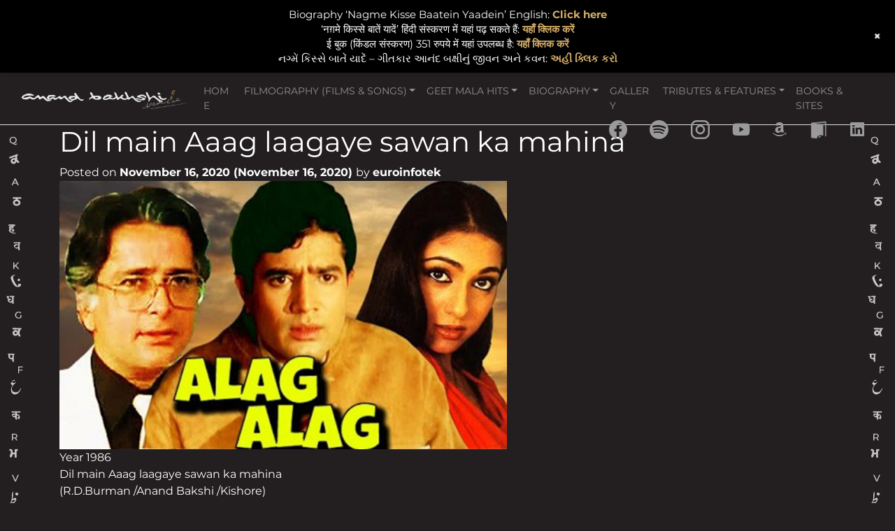

--- FILE ---
content_type: text/html; charset=UTF-8
request_url: https://anandbakshi.com/song/1334/
body_size: 19861
content:
<!DOCTYPE html>
<html lang="en-US">
<head>
	<meta charset="UTF-8">
	<meta name="viewport" content="width=device-width, initial-scale=1, shrink-to-fit=no">
      
    <!-- Primary Meta Tags -->
    <meta name="title" content="Anand Bakshi">
    <meta name="description" content="Poet and Lyricist">

    <!-- Open Graph / Facebook -->
    <meta property="og:type" content="website">
    <meta property="og:url" content="https://anandbakshi.com">
    <meta property="og:title" content="Anand Bakshi">
    <meta property="og:description" content="Poet and Lyricist">
    <meta property="og:image" content="https://anandbakshi.com/wp-content/themes/anandbakshi/media/favicon.png">
    <meta property="og:updated_time" content="1603305000" />

    <!-- Twitter -->
    <meta property="twitter:card" content="summary_large_image">
    <meta property="twitter:url" content="https://anandbakshi.com">
    <meta property="twitter:title" content="Anand Bakshi">
    <meta property="twitter:description" content="Poet and Lyricist">
    <meta property="twitter:image" content="https://anandbakshi.com/wp-content/themes/anandbakshi/media/favicon.png">

    <link rel="apple-touch-icon" href="https://anandbakshi.com/wp-content/themes/anandbakshi/media/favicon.png" />
    <!-- <link rel="icon" href="https://anandbakshi.com/wp-content/themes/anandbakshi/media/favicon.png" /> -->
    <link rel="profile" href="http://gmpg.org/xfn/11">
    <link rel="dns-prefetch" href="//unpkg.com"> 

    <title>Dil main Aaag laagaye sawan ka mahina &#8211; Anand Bakshi</title>
<meta name='robots' content='max-image-preview:large' />
	<style>img:is([sizes="auto" i], [sizes^="auto," i]) { contain-intrinsic-size: 3000px 1500px }</style>
	<link rel='dns-prefetch' href='//unpkg.com' />
<link rel="alternate" type="application/rss+xml" title="Anand Bakshi &raquo; Feed" href="https://anandbakshi.com/feed/" />
<link rel="alternate" type="application/rss+xml" title="Anand Bakshi &raquo; Comments Feed" href="https://anandbakshi.com/comments/feed/" />
<script>
window._wpemojiSettings = {"baseUrl":"https:\/\/s.w.org\/images\/core\/emoji\/16.0.1\/72x72\/","ext":".png","svgUrl":"https:\/\/s.w.org\/images\/core\/emoji\/16.0.1\/svg\/","svgExt":".svg","source":{"concatemoji":"https:\/\/anandbakshi.com\/wp-includes\/js\/wp-emoji-release.min.js?ver=ee9409bdf296e592cf47fc7f3044f250"}};
/*! This file is auto-generated */
!function(s,n){var o,i,e;function c(e){try{var t={supportTests:e,timestamp:(new Date).valueOf()};sessionStorage.setItem(o,JSON.stringify(t))}catch(e){}}function p(e,t,n){e.clearRect(0,0,e.canvas.width,e.canvas.height),e.fillText(t,0,0);var t=new Uint32Array(e.getImageData(0,0,e.canvas.width,e.canvas.height).data),a=(e.clearRect(0,0,e.canvas.width,e.canvas.height),e.fillText(n,0,0),new Uint32Array(e.getImageData(0,0,e.canvas.width,e.canvas.height).data));return t.every(function(e,t){return e===a[t]})}function u(e,t){e.clearRect(0,0,e.canvas.width,e.canvas.height),e.fillText(t,0,0);for(var n=e.getImageData(16,16,1,1),a=0;a<n.data.length;a++)if(0!==n.data[a])return!1;return!0}function f(e,t,n,a){switch(t){case"flag":return n(e,"\ud83c\udff3\ufe0f\u200d\u26a7\ufe0f","\ud83c\udff3\ufe0f\u200b\u26a7\ufe0f")?!1:!n(e,"\ud83c\udde8\ud83c\uddf6","\ud83c\udde8\u200b\ud83c\uddf6")&&!n(e,"\ud83c\udff4\udb40\udc67\udb40\udc62\udb40\udc65\udb40\udc6e\udb40\udc67\udb40\udc7f","\ud83c\udff4\u200b\udb40\udc67\u200b\udb40\udc62\u200b\udb40\udc65\u200b\udb40\udc6e\u200b\udb40\udc67\u200b\udb40\udc7f");case"emoji":return!a(e,"\ud83e\udedf")}return!1}function g(e,t,n,a){var r="undefined"!=typeof WorkerGlobalScope&&self instanceof WorkerGlobalScope?new OffscreenCanvas(300,150):s.createElement("canvas"),o=r.getContext("2d",{willReadFrequently:!0}),i=(o.textBaseline="top",o.font="600 32px Arial",{});return e.forEach(function(e){i[e]=t(o,e,n,a)}),i}function t(e){var t=s.createElement("script");t.src=e,t.defer=!0,s.head.appendChild(t)}"undefined"!=typeof Promise&&(o="wpEmojiSettingsSupports",i=["flag","emoji"],n.supports={everything:!0,everythingExceptFlag:!0},e=new Promise(function(e){s.addEventListener("DOMContentLoaded",e,{once:!0})}),new Promise(function(t){var n=function(){try{var e=JSON.parse(sessionStorage.getItem(o));if("object"==typeof e&&"number"==typeof e.timestamp&&(new Date).valueOf()<e.timestamp+604800&&"object"==typeof e.supportTests)return e.supportTests}catch(e){}return null}();if(!n){if("undefined"!=typeof Worker&&"undefined"!=typeof OffscreenCanvas&&"undefined"!=typeof URL&&URL.createObjectURL&&"undefined"!=typeof Blob)try{var e="postMessage("+g.toString()+"("+[JSON.stringify(i),f.toString(),p.toString(),u.toString()].join(",")+"));",a=new Blob([e],{type:"text/javascript"}),r=new Worker(URL.createObjectURL(a),{name:"wpTestEmojiSupports"});return void(r.onmessage=function(e){c(n=e.data),r.terminate(),t(n)})}catch(e){}c(n=g(i,f,p,u))}t(n)}).then(function(e){for(var t in e)n.supports[t]=e[t],n.supports.everything=n.supports.everything&&n.supports[t],"flag"!==t&&(n.supports.everythingExceptFlag=n.supports.everythingExceptFlag&&n.supports[t]);n.supports.everythingExceptFlag=n.supports.everythingExceptFlag&&!n.supports.flag,n.DOMReady=!1,n.readyCallback=function(){n.DOMReady=!0}}).then(function(){return e}).then(function(){var e;n.supports.everything||(n.readyCallback(),(e=n.source||{}).concatemoji?t(e.concatemoji):e.wpemoji&&e.twemoji&&(t(e.twemoji),t(e.wpemoji)))}))}((window,document),window._wpemojiSettings);
</script>
<link rel='stylesheet' id='wp-notification-bars-css' href='https://anandbakshi.com/wp-content/plugins/wp-notification-bars/public/css/wp-notification-bars-public.css?ver=1.0.12' media='all' />
<style id='wp-emoji-styles-inline-css'>

	img.wp-smiley, img.emoji {
		display: inline !important;
		border: none !important;
		box-shadow: none !important;
		height: 1em !important;
		width: 1em !important;
		margin: 0 0.07em !important;
		vertical-align: -0.1em !important;
		background: none !important;
		padding: 0 !important;
	}
</style>
<link rel='stylesheet' id='wp-block-library-css' href='https://anandbakshi.com/wp-includes/css/dist/block-library/style.min.css?ver=ee9409bdf296e592cf47fc7f3044f250' media='all' />
<style id='classic-theme-styles-inline-css'>
/*! This file is auto-generated */
.wp-block-button__link{color:#fff;background-color:#32373c;border-radius:9999px;box-shadow:none;text-decoration:none;padding:calc(.667em + 2px) calc(1.333em + 2px);font-size:1.125em}.wp-block-file__button{background:#32373c;color:#fff;text-decoration:none}
</style>
<style id='pdfemb-pdf-embedder-viewer-style-inline-css'>
.wp-block-pdfemb-pdf-embedder-viewer{max-width:none}

</style>
<style id='global-styles-inline-css'>
:root{--wp--preset--aspect-ratio--square: 1;--wp--preset--aspect-ratio--4-3: 4/3;--wp--preset--aspect-ratio--3-4: 3/4;--wp--preset--aspect-ratio--3-2: 3/2;--wp--preset--aspect-ratio--2-3: 2/3;--wp--preset--aspect-ratio--16-9: 16/9;--wp--preset--aspect-ratio--9-16: 9/16;--wp--preset--color--black: #000000;--wp--preset--color--cyan-bluish-gray: #abb8c3;--wp--preset--color--white: #ffffff;--wp--preset--color--pale-pink: #f78da7;--wp--preset--color--vivid-red: #cf2e2e;--wp--preset--color--luminous-vivid-orange: #ff6900;--wp--preset--color--luminous-vivid-amber: #fcb900;--wp--preset--color--light-green-cyan: #7bdcb5;--wp--preset--color--vivid-green-cyan: #00d084;--wp--preset--color--pale-cyan-blue: #8ed1fc;--wp--preset--color--vivid-cyan-blue: #0693e3;--wp--preset--color--vivid-purple: #9b51e0;--wp--preset--gradient--vivid-cyan-blue-to-vivid-purple: linear-gradient(135deg,rgba(6,147,227,1) 0%,rgb(155,81,224) 100%);--wp--preset--gradient--light-green-cyan-to-vivid-green-cyan: linear-gradient(135deg,rgb(122,220,180) 0%,rgb(0,208,130) 100%);--wp--preset--gradient--luminous-vivid-amber-to-luminous-vivid-orange: linear-gradient(135deg,rgba(252,185,0,1) 0%,rgba(255,105,0,1) 100%);--wp--preset--gradient--luminous-vivid-orange-to-vivid-red: linear-gradient(135deg,rgba(255,105,0,1) 0%,rgb(207,46,46) 100%);--wp--preset--gradient--very-light-gray-to-cyan-bluish-gray: linear-gradient(135deg,rgb(238,238,238) 0%,rgb(169,184,195) 100%);--wp--preset--gradient--cool-to-warm-spectrum: linear-gradient(135deg,rgb(74,234,220) 0%,rgb(151,120,209) 20%,rgb(207,42,186) 40%,rgb(238,44,130) 60%,rgb(251,105,98) 80%,rgb(254,248,76) 100%);--wp--preset--gradient--blush-light-purple: linear-gradient(135deg,rgb(255,206,236) 0%,rgb(152,150,240) 100%);--wp--preset--gradient--blush-bordeaux: linear-gradient(135deg,rgb(254,205,165) 0%,rgb(254,45,45) 50%,rgb(107,0,62) 100%);--wp--preset--gradient--luminous-dusk: linear-gradient(135deg,rgb(255,203,112) 0%,rgb(199,81,192) 50%,rgb(65,88,208) 100%);--wp--preset--gradient--pale-ocean: linear-gradient(135deg,rgb(255,245,203) 0%,rgb(182,227,212) 50%,rgb(51,167,181) 100%);--wp--preset--gradient--electric-grass: linear-gradient(135deg,rgb(202,248,128) 0%,rgb(113,206,126) 100%);--wp--preset--gradient--midnight: linear-gradient(135deg,rgb(2,3,129) 0%,rgb(40,116,252) 100%);--wp--preset--font-size--small: 13px;--wp--preset--font-size--medium: 20px;--wp--preset--font-size--large: 36px;--wp--preset--font-size--x-large: 42px;--wp--preset--spacing--20: 0.44rem;--wp--preset--spacing--30: 0.67rem;--wp--preset--spacing--40: 1rem;--wp--preset--spacing--50: 1.5rem;--wp--preset--spacing--60: 2.25rem;--wp--preset--spacing--70: 3.38rem;--wp--preset--spacing--80: 5.06rem;--wp--preset--shadow--natural: 6px 6px 9px rgba(0, 0, 0, 0.2);--wp--preset--shadow--deep: 12px 12px 50px rgba(0, 0, 0, 0.4);--wp--preset--shadow--sharp: 6px 6px 0px rgba(0, 0, 0, 0.2);--wp--preset--shadow--outlined: 6px 6px 0px -3px rgba(255, 255, 255, 1), 6px 6px rgba(0, 0, 0, 1);--wp--preset--shadow--crisp: 6px 6px 0px rgba(0, 0, 0, 1);}:where(.is-layout-flex){gap: 0.5em;}:where(.is-layout-grid){gap: 0.5em;}body .is-layout-flex{display: flex;}.is-layout-flex{flex-wrap: wrap;align-items: center;}.is-layout-flex > :is(*, div){margin: 0;}body .is-layout-grid{display: grid;}.is-layout-grid > :is(*, div){margin: 0;}:where(.wp-block-columns.is-layout-flex){gap: 2em;}:where(.wp-block-columns.is-layout-grid){gap: 2em;}:where(.wp-block-post-template.is-layout-flex){gap: 1.25em;}:where(.wp-block-post-template.is-layout-grid){gap: 1.25em;}.has-black-color{color: var(--wp--preset--color--black) !important;}.has-cyan-bluish-gray-color{color: var(--wp--preset--color--cyan-bluish-gray) !important;}.has-white-color{color: var(--wp--preset--color--white) !important;}.has-pale-pink-color{color: var(--wp--preset--color--pale-pink) !important;}.has-vivid-red-color{color: var(--wp--preset--color--vivid-red) !important;}.has-luminous-vivid-orange-color{color: var(--wp--preset--color--luminous-vivid-orange) !important;}.has-luminous-vivid-amber-color{color: var(--wp--preset--color--luminous-vivid-amber) !important;}.has-light-green-cyan-color{color: var(--wp--preset--color--light-green-cyan) !important;}.has-vivid-green-cyan-color{color: var(--wp--preset--color--vivid-green-cyan) !important;}.has-pale-cyan-blue-color{color: var(--wp--preset--color--pale-cyan-blue) !important;}.has-vivid-cyan-blue-color{color: var(--wp--preset--color--vivid-cyan-blue) !important;}.has-vivid-purple-color{color: var(--wp--preset--color--vivid-purple) !important;}.has-black-background-color{background-color: var(--wp--preset--color--black) !important;}.has-cyan-bluish-gray-background-color{background-color: var(--wp--preset--color--cyan-bluish-gray) !important;}.has-white-background-color{background-color: var(--wp--preset--color--white) !important;}.has-pale-pink-background-color{background-color: var(--wp--preset--color--pale-pink) !important;}.has-vivid-red-background-color{background-color: var(--wp--preset--color--vivid-red) !important;}.has-luminous-vivid-orange-background-color{background-color: var(--wp--preset--color--luminous-vivid-orange) !important;}.has-luminous-vivid-amber-background-color{background-color: var(--wp--preset--color--luminous-vivid-amber) !important;}.has-light-green-cyan-background-color{background-color: var(--wp--preset--color--light-green-cyan) !important;}.has-vivid-green-cyan-background-color{background-color: var(--wp--preset--color--vivid-green-cyan) !important;}.has-pale-cyan-blue-background-color{background-color: var(--wp--preset--color--pale-cyan-blue) !important;}.has-vivid-cyan-blue-background-color{background-color: var(--wp--preset--color--vivid-cyan-blue) !important;}.has-vivid-purple-background-color{background-color: var(--wp--preset--color--vivid-purple) !important;}.has-black-border-color{border-color: var(--wp--preset--color--black) !important;}.has-cyan-bluish-gray-border-color{border-color: var(--wp--preset--color--cyan-bluish-gray) !important;}.has-white-border-color{border-color: var(--wp--preset--color--white) !important;}.has-pale-pink-border-color{border-color: var(--wp--preset--color--pale-pink) !important;}.has-vivid-red-border-color{border-color: var(--wp--preset--color--vivid-red) !important;}.has-luminous-vivid-orange-border-color{border-color: var(--wp--preset--color--luminous-vivid-orange) !important;}.has-luminous-vivid-amber-border-color{border-color: var(--wp--preset--color--luminous-vivid-amber) !important;}.has-light-green-cyan-border-color{border-color: var(--wp--preset--color--light-green-cyan) !important;}.has-vivid-green-cyan-border-color{border-color: var(--wp--preset--color--vivid-green-cyan) !important;}.has-pale-cyan-blue-border-color{border-color: var(--wp--preset--color--pale-cyan-blue) !important;}.has-vivid-cyan-blue-border-color{border-color: var(--wp--preset--color--vivid-cyan-blue) !important;}.has-vivid-purple-border-color{border-color: var(--wp--preset--color--vivid-purple) !important;}.has-vivid-cyan-blue-to-vivid-purple-gradient-background{background: var(--wp--preset--gradient--vivid-cyan-blue-to-vivid-purple) !important;}.has-light-green-cyan-to-vivid-green-cyan-gradient-background{background: var(--wp--preset--gradient--light-green-cyan-to-vivid-green-cyan) !important;}.has-luminous-vivid-amber-to-luminous-vivid-orange-gradient-background{background: var(--wp--preset--gradient--luminous-vivid-amber-to-luminous-vivid-orange) !important;}.has-luminous-vivid-orange-to-vivid-red-gradient-background{background: var(--wp--preset--gradient--luminous-vivid-orange-to-vivid-red) !important;}.has-very-light-gray-to-cyan-bluish-gray-gradient-background{background: var(--wp--preset--gradient--very-light-gray-to-cyan-bluish-gray) !important;}.has-cool-to-warm-spectrum-gradient-background{background: var(--wp--preset--gradient--cool-to-warm-spectrum) !important;}.has-blush-light-purple-gradient-background{background: var(--wp--preset--gradient--blush-light-purple) !important;}.has-blush-bordeaux-gradient-background{background: var(--wp--preset--gradient--blush-bordeaux) !important;}.has-luminous-dusk-gradient-background{background: var(--wp--preset--gradient--luminous-dusk) !important;}.has-pale-ocean-gradient-background{background: var(--wp--preset--gradient--pale-ocean) !important;}.has-electric-grass-gradient-background{background: var(--wp--preset--gradient--electric-grass) !important;}.has-midnight-gradient-background{background: var(--wp--preset--gradient--midnight) !important;}.has-small-font-size{font-size: var(--wp--preset--font-size--small) !important;}.has-medium-font-size{font-size: var(--wp--preset--font-size--medium) !important;}.has-large-font-size{font-size: var(--wp--preset--font-size--large) !important;}.has-x-large-font-size{font-size: var(--wp--preset--font-size--x-large) !important;}
:where(.wp-block-post-template.is-layout-flex){gap: 1.25em;}:where(.wp-block-post-template.is-layout-grid){gap: 1.25em;}
:where(.wp-block-columns.is-layout-flex){gap: 2em;}:where(.wp-block-columns.is-layout-grid){gap: 2em;}
:root :where(.wp-block-pullquote){font-size: 1.5em;line-height: 1.6;}
</style>
<link rel='stylesheet' id='bootstrap-css' href='https://unpkg.com/bootstrap@4.5.3/dist/css/bootstrap.min.css' media='all' />
<link rel='stylesheet' id='swiper-css' href='https://anandbakshi.com/wp-content/plugins/elementor/assets/lib/swiper/v8/css/swiper.min.css?ver=8.4.5' media='all' />
<link rel='stylesheet' id='theme-css' href='https://anandbakshi.com/wp-content/themes/anandbakshi/style.css?ver=1.5' media='all' />
<script src="https://unpkg.com/jquery@3.5.1/dist/jquery.min.js" id="jquery-js"></script>
<script src="https://anandbakshi.com/wp-content/plugins/wp-notification-bars/public/js/wp-notification-bars-public.js?ver=1.0.12" id="wp-notification-bars-js"></script>
<link rel="https://api.w.org/" href="https://anandbakshi.com/wp-json/" /><link rel="alternate" title="JSON" type="application/json" href="https://anandbakshi.com/wp-json/wp/v2/song/1334" /><link rel="EditURI" type="application/rsd+xml" title="RSD" href="https://anandbakshi.com/xmlrpc.php?rsd" />

<link rel="canonical" href="https://anandbakshi.com/song/1334/" />
<link rel='shortlink' href='https://anandbakshi.com/?p=1334' />
<link rel="alternate" title="oEmbed (JSON)" type="application/json+oembed" href="https://anandbakshi.com/wp-json/oembed/1.0/embed?url=https%3A%2F%2Fanandbakshi.com%2Fsong%2F1334%2F" />
<link rel="alternate" title="oEmbed (XML)" type="text/xml+oembed" href="https://anandbakshi.com/wp-json/oembed/1.0/embed?url=https%3A%2F%2Fanandbakshi.com%2Fsong%2F1334%2F&#038;format=xml" />
		<script>
			document.documentElement.className = document.documentElement.className.replace('no-js', 'js');
		</script>
				<style>
			.no-js img.lazyload {
				display: none;
			}

			figure.wp-block-image img.lazyloading {
				min-width: 150px;
			}

			.lazyload,
			.lazyloading {
				--smush-placeholder-width: 100px;
				--smush-placeholder-aspect-ratio: 1/1;
				width: var(--smush-placeholder-width) !important;
				aspect-ratio: var(--smush-placeholder-aspect-ratio) !important;
			}

						.lazyload, .lazyloading {
				opacity: 0;
			}

			.lazyloaded {
				opacity: 1;
				transition: opacity 400ms;
				transition-delay: 0ms;
			}

					</style>
		<meta name="mobile-web-app-capable" content="yes">
<meta name="apple-mobile-web-app-capable" content="yes">
<meta name="apple-mobile-web-app-title" content="Anand Bakshi - Poet and Lyricist">
<meta name="generator" content="Elementor 3.30.2; features: e_font_icon_svg, additional_custom_breakpoints, e_element_cache; settings: css_print_method-external, google_font-enabled, font_display-auto">
<style>.recentcomments a{display:inline !important;padding:0 !important;margin:0 !important;}</style>			<style>
				.e-con.e-parent:nth-of-type(n+4):not(.e-lazyloaded):not(.e-no-lazyload),
				.e-con.e-parent:nth-of-type(n+4):not(.e-lazyloaded):not(.e-no-lazyload) * {
					background-image: none !important;
				}
				@media screen and (max-height: 1024px) {
					.e-con.e-parent:nth-of-type(n+3):not(.e-lazyloaded):not(.e-no-lazyload),
					.e-con.e-parent:nth-of-type(n+3):not(.e-lazyloaded):not(.e-no-lazyload) * {
						background-image: none !important;
					}
				}
				@media screen and (max-height: 640px) {
					.e-con.e-parent:nth-of-type(n+2):not(.e-lazyloaded):not(.e-no-lazyload),
					.e-con.e-parent:nth-of-type(n+2):not(.e-lazyloaded):not(.e-no-lazyload) * {
						background-image: none !important;
					}
				}
			</style>
			<style id="custom-background-css">
body.custom-background { background-color: #231f20; }
</style>
	<link rel="icon" href="https://anandbakshi.com/wp-content/uploads/2020/12/cropped-Dad-pen-urdu-diary-song-book-4-high-res-for-website-1-32x32.png" sizes="32x32" />
<link rel="icon" href="https://anandbakshi.com/wp-content/uploads/2020/12/cropped-Dad-pen-urdu-diary-song-book-4-high-res-for-website-1-192x192.png" sizes="192x192" />
<link rel="apple-touch-icon" href="https://anandbakshi.com/wp-content/uploads/2020/12/cropped-Dad-pen-urdu-diary-song-book-4-high-res-for-website-1-180x180.png" />
<meta name="msapplication-TileImage" content="https://anandbakshi.com/wp-content/uploads/2020/12/cropped-Dad-pen-urdu-diary-song-book-4-high-res-for-website-1-270x270.png" />
		<style id="wp-custom-css">
			.nb-songlist table tr:nth-child(odd) td:nth-child(odd), .nb-songlist table tr:nth-child(even) td:nth-child(even) {
background-color: #3a3a3a;}
.nb-songlist table tr td{padding: 15px 20px;text-transform: capitalize;}
#main-nav .navbar-nav .nav-link{
	font-size:14px !important;
}
.sgpb-popup-builder-content-3943 .wp-block-image img{
	box-shadow:unset
}
.ab_bio{margin-top:50px;padding-bottom:20px}
.ab_bio span{color: #d2ab67;font-style: italic;}
.nb-btn{background-color:#fff;    margin-top: 25px;}
figure.wp-block-table.nb-songlist {
    border: 1px solid #525252;
}
.post-3745 .wp-block-separator{margin-top: 2rem !important;
    margin-bottom: 1rem !important;border-top: 3px solid rgb(255 255 255);width: 150px;margin: 0;}

.post-1712 .elementor-image-box-img {
	position: relative;
  width: 100%;
}

.post-1712 .elementor-image-box-img::before {
	  content: '';
  display: block;
  padding-top: calc( 4 / 3 * 100%);
}

.post-1712 .elementor-image-box-img img {
	position: absolute;
  top: 0;
  left: 0;
  width: 100%;
  height: 100%;
	object-fit: cover;
  object-position: center;
}

.ratio-1x1 .elementor-image-box-img::before {
	padding-top: 100%;
}

.ratio-none .elementor-image-box-img::before {
	content: initial;
}

.ratio-none .elementor-image-box-img img {
	position: relative;
}

/* Responsive */
@media(max-width:1208px){
#main-nav .navbar-nav .nav-link{
	font-size:12px !important;
}
}
@media(max-width:1024px){
#main-nav .navbar-nav .nav-link{
	font-size:9px !important;
}
}
@media(max-width:767px){
	.nb-songlist table tr td{display:block}
	#main-nav .navbar-nav .nav-link{
	font-size:14px !important;
}
}		</style>
		</head>

<body class="wp-singular song-template-default single single-song postid-1334 custom-background wp-custom-logo wp-embed-responsive wp-theme-anandbakshi elementor-default elementor-kit-6298" itemscope itemtype="http://schema.org/WebSite">
<div class="alphabets left" id="alphabetsLeft"></div>
<div class="alphabets right" id="alphabetsRight"></div>
<div class="site position-relative" id="page">

	<!-- ******************* The Navbar Area ******************* -->
	<div id="wrapper-navbar">

		<a class="skip-link sr-only sr-only-focusable" href="#content">Skip to content</a>

		<nav id="main-nav" class="navbar navbar-expand-lg navbar-dark border-bottom" aria-labelledby="main-nav-label">

			<h2 id="main-nav-label" class="sr-only">
				Main Navigation			</h2>

					<div class="container-fluid">
		
					<!-- Your site title as branding in the menu -->
					<a href="https://anandbakshi.com/" class="navbar-brand custom-logo-link" rel="home"><img fetchpriority="high" width="1459" height="165" src="https://anandbakshi.com/wp-content/uploads/2020/10/signature.png" class="img-fluid" alt="Anand Bakshi" decoding="async" srcset="https://anandbakshi.com/wp-content/uploads/2020/10/signature.png 1459w, https://anandbakshi.com/wp-content/uploads/2020/10/signature-300x34.png 300w, https://anandbakshi.com/wp-content/uploads/2020/10/signature-1024x116.png 1024w, https://anandbakshi.com/wp-content/uploads/2020/10/signature-768x87.png 768w" sizes="(max-width: 1459px) 100vw, 1459px" /></a>					<!-- end custom logo -->

				<button class="navbar-toggler" type="button" data-toggle="collapse" data-target="#navbarNavDropdown" aria-controls="navbarNavDropdown" aria-expanded="false" aria-label="Toggle navigation">
					<span class="navbar-toggler-icon"></span>
				</button>

				<!-- The WordPress Menu goes here -->
				<div id="navbarNavDropdown" class="collapse navbar-collapse"><ul id="main-menu" class="navbar-nav ml-auto"><li itemscope="itemscope" itemtype="https://www.schema.org/SiteNavigationElement" id="menu-item-5" class="menu-item menu-item-type-custom menu-item-object-custom menu-item-home menu-item-5 nav-item"><a title="Home" href="https://anandbakshi.com" class="nav-link">Home</a></li>
<li itemscope="itemscope" itemtype="https://www.schema.org/SiteNavigationElement" id="menu-item-6143" class="menu-item menu-item-type-custom menu-item-object-custom menu-item-has-children dropdown menu-item-6143 nav-item"><a title="Filmography (Films &amp; Songs)" href="#" data-toggle="dropdown" aria-haspopup="true" aria-expanded="false" class="dropdown-toggle nav-link" id="menu-item-dropdown-6143">Filmography (Films &#038; Songs)</a>
<ul class="dropdown-menu" aria-labelledby="menu-item-dropdown-6143" role="menu">
	<li itemscope="itemscope" itemtype="https://www.schema.org/SiteNavigationElement" id="menu-item-6144" class="menu-item menu-item-type-post_type menu-item-object-page menu-item-6144 nav-item"><a title="Filmography (Films &#038; Songs)" href="https://anandbakshi.com/filmography-films-songs/" class="dropdown-item">Filmography (Films &#038; Songs)</a></li>
	<li itemscope="itemscope" itemtype="https://www.schema.org/SiteNavigationElement" id="menu-item-6055" class="menu-item menu-item-type-post_type menu-item-object-page menu-item-6055 nav-item"><a title="Composers" href="https://anandbakshi.com/music-composers/" class="dropdown-item">Composers</a></li>
	<li itemscope="itemscope" itemtype="https://www.schema.org/SiteNavigationElement" id="menu-item-6054" class="menu-item menu-item-type-post_type menu-item-object-page menu-item-6054 nav-item"><a title="Singers" href="https://anandbakshi.com/singers/" class="dropdown-item">Singers</a></li>
	<li itemscope="itemscope" itemtype="https://www.schema.org/SiteNavigationElement" id="menu-item-6142" class="menu-item menu-item-type-post_type menu-item-object-page menu-item-6142 nav-item"><a title="Playlists" href="https://anandbakshi.com/playlists/" class="dropdown-item">Playlists</a></li>
	<li itemscope="itemscope" itemtype="https://www.schema.org/SiteNavigationElement" id="menu-item-6147" class="menu-item menu-item-type-post_type menu-item-object-page menu-item-6147 nav-item"><a title="Directors" href="https://anandbakshi.com/directors/" class="dropdown-item">Directors</a></li>
	<li itemscope="itemscope" itemtype="https://www.schema.org/SiteNavigationElement" id="menu-item-1075" class="menu-item menu-item-type-post_type menu-item-object-page menu-item-1075 nav-item"><a title="Actors" href="https://anandbakshi.com/list-of-actors/" class="dropdown-item">Actors</a></li>
	<li itemscope="itemscope" itemtype="https://www.schema.org/SiteNavigationElement" id="menu-item-4522" class="menu-item menu-item-type-post_type menu-item-object-page menu-item-4522 nav-item"><a title="Awards" href="https://anandbakshi.com/awards/" class="dropdown-item">Awards</a></li>
	<li itemscope="itemscope" itemtype="https://www.schema.org/SiteNavigationElement" id="menu-item-6038" class="menu-item menu-item-type-post_type menu-item-object-page menu-item-6038 nav-item"><a title="Qawaalis 1959-2008" href="https://anandbakshi.com/qawaalis-1959-2008/" class="dropdown-item">Qawaalis 1959-2008</a></li>
	<li itemscope="itemscope" itemtype="https://www.schema.org/SiteNavigationElement" id="menu-item-5028" class="menu-item menu-item-type-post_type menu-item-object-page menu-item-5028 nav-item"><a title="Translations by (N Swaminathan)" href="https://anandbakshi.com/translations-by-nswaminathan/" class="dropdown-item">Translations by (N Swaminathan)</a></li>
	<li itemscope="itemscope" itemtype="https://www.schema.org/SiteNavigationElement" id="menu-item-1921" class="menu-item menu-item-type-post_type menu-item-object-page menu-item-1921 nav-item"><a title="Song Recordings dates" href="https://anandbakshi.com/song-recording-dates-1956-to-2001/" class="dropdown-item">Song Recordings dates</a></li>
	<li itemscope="itemscope" itemtype="https://www.schema.org/SiteNavigationElement" id="menu-item-4214" class="menu-item menu-item-type-post_type menu-item-object-page menu-item-4214 nav-item"><a title="His Favourite" href="https://anandbakshi.com/his-favourite/" class="dropdown-item">His Favourite</a></li>
	<li itemscope="itemscope" itemtype="https://www.schema.org/SiteNavigationElement" id="menu-item-3901" class="menu-item menu-item-type-post_type menu-item-object-page menu-item-3901 nav-item"><a title="Variety Diversity of songs" href="https://anandbakshi.com/variety-diversity-of-songs/" class="dropdown-item">Variety Diversity of songs</a></li>
</ul>
</li>
<li itemscope="itemscope" itemtype="https://www.schema.org/SiteNavigationElement" id="menu-item-1089" class="menu-item menu-item-type-custom menu-item-object-custom menu-item-has-children dropdown menu-item-1089 nav-item"><a title="Geet mala Hits" href="#" data-toggle="dropdown" aria-haspopup="true" aria-expanded="false" class="dropdown-toggle nav-link" id="menu-item-dropdown-1089">Geet mala Hits</a>
<ul class="dropdown-menu" aria-labelledby="menu-item-dropdown-1089" role="menu">
	<li itemscope="itemscope" itemtype="https://www.schema.org/SiteNavigationElement" id="menu-item-2094" class="menu-item menu-item-type-post_type menu-item-object-page menu-item-2094 nav-item"><a title="Anand Bakshi’s Initial Hits 1959-1967" href="https://anandbakshi.com/initial-hits/" class="dropdown-item">Anand Bakshi’s Initial Hits 1959-1967</a></li>
	<li itemscope="itemscope" itemtype="https://www.schema.org/SiteNavigationElement" id="menu-item-2291" class="menu-item menu-item-type-custom menu-item-object-custom menu-item-2291 nav-item"><a title="Song of the Year" href="https://anandbakshi.com/soty/" class="dropdown-item">Song of the Year</a></li>
	<li itemscope="itemscope" itemtype="https://www.schema.org/SiteNavigationElement" id="menu-item-2100" class="menu-item menu-item-type-post_type menu-item-object-page menu-item-2100 nav-item"><a title="(Binaca) Geet Mala – Popular &amp; Hit Songs 1962-2002" href="https://anandbakshi.com/popular-songs/" class="dropdown-item">(Binaca) Geet Mala – Popular &#038; Hit Songs 1962-2002</a></li>
	<li itemscope="itemscope" itemtype="https://www.schema.org/SiteNavigationElement" id="menu-item-6590" class="menu-item menu-item-type-post_type menu-item-object-page menu-item-6590 nav-item"><a title="Filmfare Awards Playlists" href="https://anandbakshi.com/filmfare-awards-playlists/" class="dropdown-item">Filmfare Awards Playlists</a></li>
</ul>
</li>
<li itemscope="itemscope" itemtype="https://www.schema.org/SiteNavigationElement" id="menu-item-663" class="menu-item menu-item-type-post_type menu-item-object-page menu-item-has-children dropdown menu-item-663 nav-item"><a title="Biography" href="#" data-toggle="dropdown" aria-haspopup="true" aria-expanded="false" class="dropdown-toggle nav-link" id="menu-item-dropdown-663">Biography</a>
<ul class="dropdown-menu" aria-labelledby="menu-item-dropdown-663" role="menu">
	<li itemscope="itemscope" itemtype="https://www.schema.org/SiteNavigationElement" id="menu-item-2066" class="menu-item menu-item-type-post_type menu-item-object-page menu-item-2066 nav-item"><a title="Aim In Life – Anand Prakash Bakhshi (Nand)" href="https://anandbakshi.com/biography/" class="dropdown-item">Aim In Life – Anand Prakash Bakhshi (Nand)</a></li>
	<li itemscope="itemscope" itemtype="https://www.schema.org/SiteNavigationElement" id="menu-item-4523" class="menu-item menu-item-type-post_type menu-item-object-page menu-item-4523 nav-item"><a title="आनंद बक्शी / आनंद प्रकाश बख़्शी की जीवनी “नग़मे किस्से बातें यादें” अनुवाद : यूनुस ख़ान" href="https://anandbakshi.com/biography-in-hindi/" class="dropdown-item">आनंद बक्शी / आनंद प्रकाश बख़्शी की जीवनी “नग़मे किस्से बातें यादें” अनुवाद : यूनुस ख़ान</a></li>
	<li itemscope="itemscope" itemtype="https://www.schema.org/SiteNavigationElement" id="menu-item-1775" class="menu-item menu-item-type-post_type menu-item-object-page menu-item-1775 nav-item"><a title="Family Tree" href="https://anandbakshi.com/family/" class="dropdown-item">Family Tree</a></li>
	<li itemscope="itemscope" itemtype="https://www.schema.org/SiteNavigationElement" id="menu-item-2695" class="menu-item menu-item-type-post_type menu-item-object-page menu-item-2695 nav-item"><a title="Documentaries &#038; special events" href="https://anandbakshi.com/documentaries/" class="dropdown-item">Documentaries &#038; special events</a></li>
	<li itemscope="itemscope" itemtype="https://www.schema.org/SiteNavigationElement" id="menu-item-2704" class="menu-item menu-item-type-post_type menu-item-object-page menu-item-2704 nav-item"><a title="Pindi (Rawalpindi)" href="https://anandbakshi.com/pindi-rawalpindi/" class="dropdown-item">Pindi (Rawalpindi)</a></li>
	<li itemscope="itemscope" itemtype="https://www.schema.org/SiteNavigationElement" id="menu-item-1602" class="menu-item menu-item-type-custom menu-item-object-custom menu-item-1602 nav-item"><a title="With love from children" href="https://anandbakshi.com/poem/" class="dropdown-item">With love from children</a></li>
	<li itemscope="itemscope" itemtype="https://www.schema.org/SiteNavigationElement" id="menu-item-2692" class="menu-item menu-item-type-post_type menu-item-object-page menu-item-2692 nav-item"><a title="Earliest Radio Interviews" href="https://anandbakshi.com/earliest-radio-interviews/" class="dropdown-item">Earliest Radio Interviews</a></li>
	<li itemscope="itemscope" itemtype="https://www.schema.org/SiteNavigationElement" id="menu-item-2265" class="menu-item menu-item-type-post_type menu-item-object-page menu-item-2265 nav-item"><a title="His favorite Sai Baba Aartis" href="https://anandbakshi.com/his-favorite-sai-baba-aarti/" class="dropdown-item">His favorite Sai Baba Aartis</a></li>
	<li itemscope="itemscope" itemtype="https://www.schema.org/SiteNavigationElement" id="menu-item-2309" class="menu-item menu-item-type-custom menu-item-object-custom menu-item-2309 nav-item"><a title="With Love From Grandchildren" href="https://anandbakshi.com/grand-children-love/" class="dropdown-item">With Love From Grandchildren</a></li>
	<li itemscope="itemscope" itemtype="https://www.schema.org/SiteNavigationElement" id="menu-item-2707" class="menu-item menu-item-type-post_type menu-item-object-page menu-item-2707 nav-item"><a title="Royal Indian Navy &#038; Indian Army" href="https://anandbakshi.com/royal-indian-navy-indian-army/" class="dropdown-item">Royal Indian Navy &#038; Indian Army</a></li>
	<li itemscope="itemscope" itemtype="https://www.schema.org/SiteNavigationElement" id="menu-item-3376" class="menu-item menu-item-type-post_type menu-item-object-page menu-item-3376 nav-item"><a title="First TV interview 1983" href="https://anandbakshi.com/first-tv-interview-1983/" class="dropdown-item">First TV interview 1983</a></li>
	<li itemscope="itemscope" itemtype="https://www.schema.org/SiteNavigationElement" id="menu-item-3381" class="menu-item menu-item-type-post_type menu-item-object-page menu-item-3381 nav-item"><a title="Documentary telecast on death Mar 2002" href="https://anandbakshi.com/documentary-telecast-on-death-mar-2002/" class="dropdown-item">Documentary telecast on death Mar 2002</a></li>
</ul>
</li>
<li itemscope="itemscope" itemtype="https://www.schema.org/SiteNavigationElement" id="menu-item-786" class="menu-item menu-item-type-post_type menu-item-object-page menu-item-786 nav-item"><a title="Gallery" href="https://anandbakshi.com/gallery/" class="nav-link">Gallery</a></li>
<li itemscope="itemscope" itemtype="https://www.schema.org/SiteNavigationElement" id="menu-item-2068" class="has-mega-menu menu-item menu-item-type-post_type menu-item-object-page menu-item-has-children dropdown menu-item-2068 nav-item"><a title="Tributes &#038; Features" href="#" data-toggle="dropdown" aria-haspopup="true" aria-expanded="false" class="dropdown-toggle nav-link" id="menu-item-dropdown-2068">Tributes &#038; Features</a>
<ul class="dropdown-menu" aria-labelledby="menu-item-dropdown-2068" role="menu">
	<li itemscope="itemscope" itemtype="https://www.schema.org/SiteNavigationElement" id="menu-item-6201" class="menu-item menu-item-type-post_type menu-item-object-page menu-item-6201 nav-item"><a title="Tributes &#038; Features" href="https://anandbakshi.com/tributes-and-features/" class="dropdown-item">Tributes &#038; Features</a></li>
	<li itemscope="itemscope" itemtype="https://www.schema.org/SiteNavigationElement" id="menu-item-6202" class="menu-item menu-item-type-post_type menu-item-object-page menu-item-6202 nav-item"><a title="Tribute &#038; Features Part 2" href="https://anandbakshi.com/tributes-and-features-part-2/" class="dropdown-item">Tribute &#038; Features Part 2</a></li>
	<li itemscope="itemscope" itemtype="https://www.schema.org/SiteNavigationElement" id="menu-item-3305" class="mega-menu-column menu-item menu-item-type-post_type menu-item-object-tribute menu-item-3305 nav-item"><a title="The Relevance of Anand Bakshi in 2021" href="https://anandbakshi.com/tribute/the-relevance-of-anand-bakshi-in-2021/" class="dropdown-item">The Relevance of Anand Bakshi in 2021</a></li>
	<li itemscope="itemscope" itemtype="https://www.schema.org/SiteNavigationElement" id="menu-item-3317" class="menu-item menu-item-type-post_type menu-item-object-tribute menu-item-3317 nav-item"><a title="Anand Bakshi &#038; Inspiration-R Bakshi" href="https://anandbakshi.com/tribute/anand-bakshi-inspiration-r-bakshi/" class="dropdown-item">Anand Bakshi &#038; Inspiration-R Bakshi</a></li>
	<li itemscope="itemscope" itemtype="https://www.schema.org/SiteNavigationElement" id="menu-item-3316" class="menu-item menu-item-type-post_type menu-item-object-tribute menu-item-3316 nav-item"><a title="90th Anniversary 2020 events" href="https://anandbakshi.com/tribute/90th-anniversary-2020-events/" class="dropdown-item">90th Anniversary 2020 events</a></li>
	<li itemscope="itemscope" itemtype="https://www.schema.org/SiteNavigationElement" id="menu-item-3315" class="menu-item menu-item-type-post_type menu-item-object-tribute menu-item-3315 nav-item"><a title="His childhood’s Rawalpindi" href="https://anandbakshi.com/tribute/his-childhoods-rawalpindi/" class="dropdown-item">His childhood’s Rawalpindi</a></li>
	<li itemscope="itemscope" itemtype="https://www.schema.org/SiteNavigationElement" id="menu-item-3314" class="menu-item menu-item-type-post_type menu-item-object-tribute menu-item-3314 nav-item"><a title="Dilip Kumar &#038; Javed Akhtar" href="https://anandbakshi.com/tribute/dilip-kumar-javed-akhtar/" class="dropdown-item">Dilip Kumar &#038; Javed Akhtar</a></li>
	<li itemscope="itemscope" itemtype="https://www.schema.org/SiteNavigationElement" id="menu-item-3427" class="menu-item menu-item-type-post_type menu-item-object-tribute menu-item-3427 nav-item"><a title="Filmmaker Yash Chopra" href="https://anandbakshi.com/tribute/filmmaker-yash-chopra/" class="dropdown-item">Filmmaker Yash Chopra</a></li>
	<li itemscope="itemscope" itemtype="https://www.schema.org/SiteNavigationElement" id="menu-item-3424" class="menu-item menu-item-type-post_type menu-item-object-tribute menu-item-3424 nav-item"><a title="Filmmaker Mahesh Bhatt" href="https://anandbakshi.com/tribute/mahesh-bhatt/" class="dropdown-item">Filmmaker Mahesh Bhatt</a></li>
	<li itemscope="itemscope" itemtype="https://www.schema.org/SiteNavigationElement" id="menu-item-3423" class="menu-item menu-item-type-post_type menu-item-object-tribute menu-item-3423 nav-item"><a title="Composer S. Mohinder" href="https://anandbakshi.com/tribute/composer-s-mohinder/" class="dropdown-item">Composer S. Mohinder</a></li>
	<li itemscope="itemscope" itemtype="https://www.schema.org/SiteNavigationElement" id="menu-item-3422" class="menu-item menu-item-type-post_type menu-item-object-tribute menu-item-3422 nav-item"><a title="Composer Anu Malik" href="https://anandbakshi.com/tribute/composer-anu-malik/" class="dropdown-item">Composer Anu Malik</a></li>
	<li itemscope="itemscope" itemtype="https://www.schema.org/SiteNavigationElement" id="menu-item-3421" class="menu-item menu-item-type-post_type menu-item-object-tribute menu-item-3421 nav-item"><a title="Filmmaker J Om Prakash" href="https://anandbakshi.com/tribute/filmmaker-j-om-prakash/" class="dropdown-item">Filmmaker J Om Prakash</a></li>
	<li itemscope="itemscope" itemtype="https://www.schema.org/SiteNavigationElement" id="menu-item-3420" class="menu-item menu-item-type-post_type menu-item-object-tribute menu-item-3420 nav-item"><a title="Dr S G Gokhale" href="https://anandbakshi.com/tribute/dr-s-g-gokhale/" class="dropdown-item">Dr S G Gokhale</a></li>
	<li itemscope="itemscope" itemtype="https://www.schema.org/SiteNavigationElement" id="menu-item-3419" class="menu-item menu-item-type-post_type menu-item-object-tribute menu-item-3419 nav-item"><a title="Lata Mangeshkar" href="https://anandbakshi.com/tribute/lata-mangeshkar/" class="dropdown-item">Lata Mangeshkar</a></li>
	<li itemscope="itemscope" itemtype="https://www.schema.org/SiteNavigationElement" id="menu-item-3418" class="menu-item menu-item-type-post_type menu-item-object-tribute menu-item-3418 nav-item"><a title="Filmmaker Tony Juneja" href="https://anandbakshi.com/tribute/filmmaker-tony-juneja/" class="dropdown-item">Filmmaker Tony Juneja</a></li>
	<li itemscope="itemscope" itemtype="https://www.schema.org/SiteNavigationElement" id="menu-item-3417" class="menu-item menu-item-type-post_type menu-item-object-tribute menu-item-3417 nav-item"><a title="Filmmaker Krishnamurty" href="https://anandbakshi.com/tribute/filmmaker-krishnamurty/" class="dropdown-item">Filmmaker Krishnamurty</a></li>
	<li itemscope="itemscope" itemtype="https://www.schema.org/SiteNavigationElement" id="menu-item-3416" class="menu-item menu-item-type-post_type menu-item-object-tribute menu-item-3416 nav-item"><a title="Composer Viju Shah" href="https://anandbakshi.com/tribute/composer-viju-shah/" class="dropdown-item">Composer Viju Shah</a></li>
	<li itemscope="itemscope" itemtype="https://www.schema.org/SiteNavigationElement" id="menu-item-3415" class="menu-item menu-item-type-post_type menu-item-object-tribute menu-item-3415 nav-item"><a title="Filmmaker Rajkumar Barjatya" href="https://anandbakshi.com/tribute/filmmaker-rajkumar-barjatya/" class="dropdown-item">Filmmaker Rajkumar Barjatya</a></li>
	<li itemscope="itemscope" itemtype="https://www.schema.org/SiteNavigationElement" id="menu-item-3414" class="menu-item menu-item-type-post_type menu-item-object-tribute menu-item-3414 nav-item"><a title="Lyricist Sameer Anjaan" href="https://anandbakshi.com/tribute/lyricist-sameer-anjaan/" class="dropdown-item">Lyricist Sameer Anjaan</a></li>
	<li itemscope="itemscope" itemtype="https://www.schema.org/SiteNavigationElement" id="menu-item-3413" class="menu-item menu-item-type-post_type menu-item-object-tribute menu-item-3413 nav-item"><a title="Composer Anandji (Kalyanji)" href="https://anandbakshi.com/tribute/composer-anandji-kalyanji/" class="dropdown-item">Composer Anandji (Kalyanji)</a></li>
	<li itemscope="itemscope" itemtype="https://www.schema.org/SiteNavigationElement" id="menu-item-3412" class="menu-item menu-item-type-post_type menu-item-object-tribute menu-item-3412 nav-item"><a title="Composer Ismail Darbar" href="https://anandbakshi.com/tribute/composer-ismail-darbar/" class="dropdown-item">Composer Ismail Darbar</a></li>
	<li itemscope="itemscope" itemtype="https://www.schema.org/SiteNavigationElement" id="menu-item-3411" class="menu-item menu-item-type-post_type menu-item-object-tribute menu-item-3411 nav-item"><a title="Dharmendra &#038; Ajit Singh Deol" href="https://anandbakshi.com/tribute/dharmendra-ajit-singh-deol/" class="dropdown-item">Dharmendra &#038; Ajit Singh Deol</a></li>
	<li itemscope="itemscope" itemtype="https://www.schema.org/SiteNavigationElement" id="menu-item-3410" class="menu-item menu-item-type-post_type menu-item-object-tribute menu-item-3410 nav-item"><a title="Composer A R Rahman" href="https://anandbakshi.com/tribute/composer-a-r-rahman/" class="dropdown-item">Composer A R Rahman</a></li>
	<li itemscope="itemscope" itemtype="https://www.schema.org/SiteNavigationElement" id="menu-item-3520" class="menu-item menu-item-type-post_type menu-item-object-tribute menu-item-3520 nav-item"><a title="Filmmaker Shyam Benegal" href="https://anandbakshi.com/tribute/filmmaker-shyam-benegal/" class="dropdown-item">Filmmaker Shyam Benegal</a></li>
	<li itemscope="itemscope" itemtype="https://www.schema.org/SiteNavigationElement" id="menu-item-3519" class="menu-item menu-item-type-post_type menu-item-object-tribute menu-item-3519 nav-item"><a title="Lyricist Irshad Kamil" href="https://anandbakshi.com/tribute/lyricist-irshad-kamil/" class="dropdown-item">Lyricist Irshad Kamil</a></li>
	<li itemscope="itemscope" itemtype="https://www.schema.org/SiteNavigationElement" id="menu-item-3518" class="menu-item menu-item-type-post_type menu-item-object-tribute menu-item-3518 nav-item"><a title="Lyricist  Amitabh Bhattacharya" href="https://anandbakshi.com/tribute/lyricist-amitabh-bhattacharya/" class="dropdown-item">Lyricist  Amitabh Bhattacharya</a></li>
	<li itemscope="itemscope" itemtype="https://www.schema.org/SiteNavigationElement" id="menu-item-3517" class="menu-item menu-item-type-post_type menu-item-object-tribute menu-item-3517 nav-item"><a title="Lyricist Manoj Muntashir" href="https://anandbakshi.com/tribute/lyricist-manoj-muntashir/" class="dropdown-item">Lyricist Manoj Muntashir</a></li>
	<li itemscope="itemscope" itemtype="https://www.schema.org/SiteNavigationElement" id="menu-item-3516" class="menu-item menu-item-type-post_type menu-item-object-tribute menu-item-3516 nav-item"><a title="Screenwriter Salim Khan" href="https://anandbakshi.com/tribute/screenwriter-salim-khan/" class="dropdown-item">Screenwriter Salim Khan</a></li>
	<li itemscope="itemscope" itemtype="https://www.schema.org/SiteNavigationElement" id="menu-item-3514" class="menu-item menu-item-type-post_type menu-item-object-tribute menu-item-3514 nav-item"><a title="Lyricist Javed Akhtar" href="https://anandbakshi.com/tribute/lyricist-javed-akhtar/" class="dropdown-item">Lyricist Javed Akhtar</a></li>
	<li itemscope="itemscope" itemtype="https://www.schema.org/SiteNavigationElement" id="menu-item-3515" class="menu-item menu-item-type-post_type menu-item-object-tribute menu-item-3515 nav-item"><a title="Lyricist Vijay Akela" href="https://anandbakshi.com/tribute/lyricist-vijay-akela/" class="dropdown-item">Lyricist Vijay Akela</a></li>
	<li itemscope="itemscope" itemtype="https://www.schema.org/SiteNavigationElement" id="menu-item-3522" class="menu-item menu-item-type-post_type menu-item-object-tribute menu-item-3522 nav-item"><a title="Ameen Sayani (Binaca Geet Mala)" href="https://anandbakshi.com/tribute/ameen-sayani-binaca-geet-mala/" class="dropdown-item">Ameen Sayani (Binaca Geet Mala)</a></li>
	<li itemscope="itemscope" itemtype="https://www.schema.org/SiteNavigationElement" id="menu-item-3715" class="menu-item menu-item-type-post_type menu-item-object-tribute menu-item-3715 nav-item"><a title="K K Nayyar interview 1970" href="https://anandbakshi.com/tribute/k-k-nayyar-interview-1970/" class="dropdown-item">K K Nayyar interview 1970</a></li>
</ul>
</li>
<li itemscope="itemscope" itemtype="https://www.schema.org/SiteNavigationElement" id="menu-item-1922" class="menu-item menu-item-type-post_type menu-item-object-page menu-item-1922 nav-item"><a title="Books &#038; Sites" href="https://anandbakshi.com/books/" class="nav-link">Books &#038; Sites</a></li>
</ul></div>						</div><!-- .container -->
			
		</nav><!-- .site-navigation -->

	</div><!-- #wrapper-navbar end -->

<div class="wrapper" id="single-wrapper">

	<div class="container" id="content" tabindex="-1">

		<div class="row">

			<!-- Do the left sidebar check -->
			
<div class="col-9 col-md-12 mx-auto content-area" id="primary">

			<main class="site-main" id="main">

				
<article class="post-1334 song type-song status-publish has-post-thumbnail hentry" id="post-1334">

	<header class="entry-header">

		<h1 class="entry-title">Dil main Aaag laagaye sawan ka mahina</h1>
		<div class="entry-meta">

			<span class="posted-on">Posted on <a href="https://anandbakshi.com/song/1334/" rel="bookmark"><time class="entry-date published" datetime="2020-11-16T20:39:23+05:30">November 16, 2020</time><time class="updated" datetime="2020-11-16T20:40:00+05:30"> (November 16, 2020) </time></a></span><span class="byline"> by<span class="author vcard"> <a class="url fn n" href="https://anandbakshi.com/author/euroinfotek/">euroinfotek</a></span></span>
		</div><!-- .entry-meta -->

	</header><!-- .entry-header -->

	<img width="640" height="384" data-src="https://anandbakshi.com/wp-content/uploads/2020/11/101-1024x614.jpg" class="attachment-large size-large wp-post-image lazyload" alt="" decoding="async" data-srcset="https://anandbakshi.com/wp-content/uploads/2020/11/101-1024x614.jpg 1024w, https://anandbakshi.com/wp-content/uploads/2020/11/101-300x180.jpg 300w, https://anandbakshi.com/wp-content/uploads/2020/11/101-768x461.jpg 768w, https://anandbakshi.com/wp-content/uploads/2020/11/101.jpg 1500w" data-sizes="(max-width: 640px) 100vw, 640px" src="[data-uri]" style="--smush-placeholder-width: 640px; --smush-placeholder-aspect-ratio: 640/384;" />
	<div class="entry-content">

		<p>Year 1986<br />
Dil main Aaag laagaye sawan ka mahina<br />
(R.D.Burman /Anand Bakshi /Kishore)<br />
Flim:- Alag Alag</p>

		
	</div><!-- .entry-content -->

	<footer class="entry-footer">

		
	</footer><!-- .entry-footer -->

</article><!-- #post-## -->
		<nav class="container navigation post-navigation">
			<h2 class="sr-only">Post navigation</h2>
			<div class="row nav-links justify-content-between">
				<span class="nav-previous"><a href="https://anandbakshi.com/song/mahive-na-jaio-pardes-mere-dil-pe-lagaa-ke-tess/" rel="prev"><i class="fa fa-angle-left"></i>&nbsp;Mahive na jaio pardes mere dil pe lagaa ke tess</a></span><span class="nav-next"><a href="https://anandbakshi.com/song/chitti-aai-hai-aai-hai-chitti-aai-hai/" rel="next">Chitti aai hai aai hai chitti aai hai&nbsp;<i class="fa fa-angle-right"></i></a></span>			</div><!-- .nav-links -->
		</nav><!-- .navigation -->
		
			</main><!-- #main -->

			<!-- Do the right sidebar check -->
			
</div><!-- #closing the primary container from /global-templates/left-sidebar-check.php -->


		</div><!-- .row -->

	</div><!-- #content -->

</div><!-- #single-wrapper -->




<div class="wrapper-footer border-top py-3" id="wrapper-footer">
    <ul class="nav justify-content-center mx-auto social-icons py-3 py-md-0">
        <li class="nav-item" title="Facebook">
            <a class="nav-link" href="https://facebook.com/RakBakX" target="_blank" rel="noopener noreferrer">
                <svg height="20pt" width="20pt" version="1.1" xmlns="http://www.w3.org/2000/svg" xmlns:xlink="http://www.w3.org/1999/xlink" x="0px" y="0px" viewBox="0 0 167.657 167.657" style="enable-background:new 0 0 167.657 167.657;" xml:space="preserve">
                    <g>
                        <path fill="#9a9a9a" d="M83.829,0.349C37.532,0.349,0,37.881,0,84.178c0,41.523,30.222,75.911,69.848,82.57v-65.081H49.626
                            v-23.42h20.222V60.978c0-20.037,12.238-30.956,30.115-30.956c8.562,0,15.92,0.638,18.056,0.919v20.944l-12.399,0.006
                            c-9.72,0-11.594,4.618-11.594,11.397v14.947h23.193l-3.025,23.42H94.026v65.653c41.476-5.048,73.631-40.312,73.631-83.154
                            C167.657,37.881,130.125,0.349,83.829,0.349z"/>
                    </g>
                </svg>
            </a>
        </li>
        <li class="nav-item" title="Spotify">
            <a class="nav-link" href="https://open.spotify.com/playlist/3Bm91uXOieteA93hc0QXCI?si=gOyM2gNpTuKUSQ" target="_blank" rel="noopener noreferrer">
                <svg height="20pt" width="20pt" enable-background="new 0 0 24 24" viewBox="0 0 24 24" xmlns="http://www.w3.org/2000/svg"><path fill="#9a9a9a" d="m12 24c6.624 0 12-5.376 12-12s-5.376-12-12-12-12 5.376-12 12 5.376 12 12 12zm4.872-6.344v.001c-.807 0-3.356-2.828-10.52-1.36-.189.049-.436.126-.576.126-.915 0-1.09-1.369-.106-1.578 3.963-.875 8.013-.798 11.467 1.268.824.526.474 1.543-.265 1.543zm1.303-3.173c-.113-.03-.08.069-.597-.203-3.025-1.79-7.533-2.512-11.545-1.423-.232.063-.358.126-.576.126-1.071 0-1.355-1.611-.188-1.94 4.716-1.325 9.775-.552 13.297 1.543.392.232.547.533.547.953-.005.522-.411.944-.938.944zm-13.627-7.485c4.523-1.324 11.368-.906 15.624 1.578 1.091.629.662 2.22-.498 2.22l-.001-.001c-.252 0-.407-.063-.625-.189-3.443-2.056-9.604-2.549-13.59-1.436-.175.048-.393.125-.625.125-.639 0-1.127-.499-1.127-1.142 0-.657.407-1.029.842-1.155z"/></svg>
            </a>
        </li>
        <li class="nav-item" title="Instagram">
            <a class="nav-link" href="https://instagram.com/RakBakX" target="_blank" rel="noopener noreferrer">
                <svg height="20pt" width="20pt" version="1.1" xmlns="http://www.w3.org/2000/svg" xmlns:xlink="http://www.w3.org/1999/xlink" x="0px" y="0px" viewBox="0 0 512 512" style="enable-background:new 0 0 512 512;" xml:space="preserve">
                    <g>
                        <g>
                            <path fill="#9a9a9a" d="M352,0H160C71.648,0,0,71.648,0,160v192c0,88.352,71.648,160,160,160h192c88.352,0,160-71.648,160-160V160
                                C512,71.648,440.352,0,352,0z M464,352c0,61.76-50.24,112-112,112H160c-61.76,0-112-50.24-112-112V160C48,98.24,98.24,48,160,48
                                h192c61.76,0,112,50.24,112,112V352z"/>
                        </g>
                    </g>
                    <g>
                        <g>
                            <path fill="#9a9a9a" d="M256,128c-70.688,0-128,57.312-128,128s57.312,128,128,128s128-57.312,128-128S326.688,128,256,128z M256,336
                                c-44.096,0-80-35.904-80-80c0-44.128,35.904-80,80-80s80,35.872,80,80C336,300.096,300.096,336,256,336z"/>
                        </g>
                    </g>
                    <g>
                        <g>
                            <circle fill="#9a9a9a" cx="393.6" cy="118.4" r="17.056"/>
                        </g>
                    </g>
                </svg>
            </a>
        </li>
        <li class="nav-item" title="Youtube">
            <a class="nav-link" href="https://youtube.com/rakeshbakshi" target="_blank" rel="noopener noreferrer">
                <svg height="20pt" width="20pt" viewBox="-21 -117 682.66672 682" xmlns="http://www.w3.org/2000/svg">
                    <path fill="#9a9a9a" d="m626.8125 64.035156c-7.375-27.417968-28.992188-49.03125-56.40625-56.414062-50.082031-13.703125-250.414062-13.703125-250.414062-13.703125s-200.324219 0-250.40625 13.183593c-26.886719 7.375-49.03125 29.519532-56.40625 56.933594-13.179688 50.078125-13.179688 153.933594-13.179688 153.933594s0 104.378906 13.179688 153.933594c7.382812 27.414062 28.992187 49.027344 56.410156 56.410156 50.605468 13.707031 250.410156 13.707031 250.410156 13.707031s200.324219 0 250.40625-13.183593c27.417969-7.378907 49.03125-28.992188 56.414062-56.40625 13.175782-50.082032 13.175782-153.933594 13.175782-153.933594s.527344-104.382813-13.183594-154.460938zm-370.601562 249.878906v-191.890624l166.585937 95.945312zm0 0"/>
                </svg>
            </a>
        </li>
        <!--<li class="nav-item">
            <a class="nav-link" href="https://x.com/rakbakx" target="_blank" rel="noopener noreferrer">
                <svg height="20pt" width="20pt" version="1.1" xmlns="http://www.w3.org/2000/svg" xmlns:xlink="http://www.w3.org/1999/xlink" x="0px" y="0px" viewBox="0 0 512 512" style="enable-background:new 0 0 512 512;" xml:space="preserve">
                    <g>
                        <path fill="#9a9a9a" d="M512,97.248c-19.04,8.352-39.328,13.888-60.48,16.576c21.76-12.992,38.368-33.408,46.176-58.016
                            c-20.288,12.096-42.688,20.64-66.56,25.408C411.872,60.704,384.416,48,354.464,48c-58.112,0-104.896,47.168-104.896,104.992
                            c0,8.32,0.704,16.32,2.432,23.936c-87.264-4.256-164.48-46.08-216.352-109.792c-9.056,15.712-14.368,33.696-14.368,53.056
                            c0,36.352,18.72,68.576,46.624,87.232c-16.864-0.32-33.408-5.216-47.424-12.928c0,0.32,0,0.736,0,1.152
                            c0,51.008,36.384,93.376,84.096,103.136c-8.544,2.336-17.856,3.456-27.52,3.456c-6.72,0-13.504-0.384-19.872-1.792
                            c13.6,41.568,52.192,72.128,98.08,73.12c-35.712,27.936-81.056,44.768-130.144,44.768c-8.608,0-16.864-0.384-25.12-1.44
                            C46.496,446.88,101.6,464,161.024,464c193.152,0,298.752-160,298.752-298.688c0-4.64-0.16-9.12-0.384-13.568
                            C480.224,136.96,497.728,118.496,512,97.248z"/>
                    </g>
                </svg>
            </a>
        </li>-->
		 <li class="nav-item">
            <a class="nav-link" href="https://amazon.com/author/rakeshbakshi" rel="noopener noreferrer" title="View books on Amazon">
				<svg xmlns="http://www.w3.org/2000/svg" width="20" height="20" fill="#9a9a9a" class="bi bi-amazon" viewBox="0 0 16 16">
				  <path d="M10.813 11.968c.157.083.36.074.5-.05l.005.005a90 90 0 0 1 1.623-1.405c.173-.143.143-.372.006-.563l-.125-.17c-.345-.465-.673-.906-.673-1.791v-3.3l.001-.335c.008-1.265.014-2.421-.933-3.305C10.404.274 9.06 0 8.03 0 6.017 0 3.77.75 3.296 3.24c-.047.264.143.404.316.443l2.054.22c.19-.009.33-.196.366-.387.176-.857.896-1.271 1.703-1.271.435 0 .929.16 1.188.55.264.39.26.91.257 1.376v.432q-.3.033-.621.065c-1.113.114-2.397.246-3.36.67C3.873 5.91 2.94 7.08 2.94 8.798c0 2.2 1.387 3.298 3.168 3.298 1.506 0 2.328-.354 3.489-1.54l.167.246c.274.405.456.675 1.047 1.166ZM6.03 8.431C6.03 6.627 7.647 6.3 9.177 6.3v.57c.001.776.002 1.434-.396 2.133-.336.595-.87.961-1.465.961-.812 0-1.286-.619-1.286-1.533M.435 12.174c2.629 1.603 6.698 4.084 13.183.997.28-.116.475.078.199.431C13.538 13.96 11.312 16 7.57 16 3.832 16 .968 13.446.094 12.386c-.24-.275.036-.4.199-.299z"/>
				  <path d="M13.828 11.943c.567-.07 1.468-.027 1.645.204.135.176-.004.966-.233 1.533-.23.563-.572.961-.762 1.115s-.333.094-.23-.137c.105-.23.684-1.663.455-1.963-.213-.278-1.177-.177-1.625-.13l-.09.009q-.142.013-.233.024c-.193.021-.245.027-.274-.032-.074-.209.779-.556 1.347-.623"/>
				</svg>
			</a>
        </li>
        <li class="nav-item">
            <a class="nav-link" href="https://anandbakshi.com/books/" rel="noopener noreferrer">
            <svg xmlns="http://www.w3.org/2000/svg" xmlns:xlink="http://www.w3.org/1999/xlink" width="20pt" height="20pt" viewBox="0 0 142 172">
                <image x="3" y="11" width="139" height="156" xlink:href="[data-uri]"/>
                </svg>
             </a>
        </li>
		<li class="nav-item">
			<a class="nav-link" href="https://linkedin.com/in/rakesh-anand-bakshi-0453b437" rel="noopener noreferrer" title="View LinkedIn">
				<svg xmlns="http://www.w3.org/2000/svg" width="20" height="20" fill="#9a9a9a" class="bi bi-linkedin" viewBox="0 0 16 16">
				  <path d="M0 1.146C0 .513.526 0 1.175 0h13.65C15.474 0 16 .513 16 1.146v13.708c0 .633-.526 1.146-1.175 1.146H1.175C.526 16 0 15.487 0 14.854zm4.943 12.248V6.169H2.542v7.225zm-1.2-8.212c.837 0 1.358-.554 1.358-1.248-.015-.709-.52-1.248-1.342-1.248S2.4 3.226 2.4 3.934c0 .694.521 1.248 1.327 1.248zm4.908 8.212V9.359c0-.216.016-.432.08-.586.173-.431.568-.878 1.232-.878.869 0 1.216.662 1.216 1.634v3.865h2.401V9.25c0-2.22-1.184-3.252-2.764-3.252-1.274 0-1.845.7-2.165 1.193v.025h-.016l.016-.025V6.169h-2.4c.03.678 0 7.225 0 7.225z"/>
				</svg>
			</a>
		</li>
    </ul>
	<div class="container">
		<div class="row">
			<div class="col-12 text-center">
				<footer class="site-footer" id="colophon">
					<div class="site-info">
						<small class="copyright">&copy; 2025 All rights reserved by Anand Bakshi, Rakesh & Rajesh Bakshi.</small><br>
                                                <small>Developed &amp; Maintained by <a href="https://euroinfotek.com?utm_medium=anandbakshi.com" target="_blank">Euro Infotek</a></small>
                        					</div><!-- .site-info -->
				</footer><!-- #colophon -->
			</div><!--col end -->
		</div><!-- row end -->
	</div><!-- container end -->
</div><!-- wrapper end -->
</div><!-- #page we need this extra closing tag here -->

<script type="speculationrules">
{"prefetch":[{"source":"document","where":{"and":[{"href_matches":"\/*"},{"not":{"href_matches":["\/wp-*.php","\/wp-admin\/*","\/wp-content\/uploads\/*","\/wp-content\/*","\/wp-content\/plugins\/*","\/wp-content\/themes\/anandbakshi\/*","\/*\\?(.+)"]}},{"not":{"selector_matches":"a[rel~=\"nofollow\"]"}},{"not":{"selector_matches":".no-prefetch, .no-prefetch a"}}]},"eagerness":"conservative"}]}
</script>
			<div class="mtsnb mtsnb-shown mtsnb-top mtsnb-absolute" id="mtsnb-3150" data-mtsnb-id="3150" style="background-color:#000000;color:#ffffff;">
				<style type="text/css">
					.mtsnb { position: absolute; -webkit-box-shadow: 0 3px 4px rgba(0, 0, 0, 0.05);box-shadow: 0 3px 4px rgba(0, 0, 0, 0.05);}
					.mtsnb .mtsnb-container { width: 1080px; font-size: 15px;}
					.mtsnb a { color: #d2ab67;}
					.mtsnb .mtsnb-button { background-color: #d2ab67;}
				</style>
				<div class="mtsnb-container-outer">
					<div class="mtsnb-container mtsnb-clearfix">
												<div class="mtsnb-custom-type mtsnb-content"><div class="mtsnb-custom-content">Biography ‘Nagme Kisse Baatein Yaadein’ English:
 <a href="http://bit.ly/AnandBakshi" target="_blank">Click here</a>
<br>
‘नग़मे किस्से बातें यादें’ हिंदी संस्करण में यहां पढ़ सकते हैं: <a href="http://www.amazon.in/dp/9393739455?ref=myi_title_dp" target="_blank">यहाँ क्लिक करें</a>
<br>
ई बुक (किंडल संस्करण) 351 रुपये में यहां उपलब्ध है: <a href="https://www.amazon.in/dp/B097RPX2KG" target="_blank">यहाँ क्लिक करें</a>
<br>
નગ્મેં કિસ્સે બાતેં યાદેં – ગીતકાર આનંદ બક્ષીનું જીવન અને કવન: <a href="https://navbharatonline.com/nagme-kisse-baatein-yaadein-geetkar-anand-bakshinu-jivan-ane-kavan.html" target="_blank">અહીં ક્લિક કરો</a>
</div></div>											</div>
																		<a href="#" class="mtsnb-hide" style="background-color:#000000;color:#ffffff;"><span>+</span></a>
										</div>
			</div>
						<script>
				const lazyloadRunObserver = () => {
					const lazyloadBackgrounds = document.querySelectorAll( `.e-con.e-parent:not(.e-lazyloaded)` );
					const lazyloadBackgroundObserver = new IntersectionObserver( ( entries ) => {
						entries.forEach( ( entry ) => {
							if ( entry.isIntersecting ) {
								let lazyloadBackground = entry.target;
								if( lazyloadBackground ) {
									lazyloadBackground.classList.add( 'e-lazyloaded' );
								}
								lazyloadBackgroundObserver.unobserve( entry.target );
							}
						});
					}, { rootMargin: '200px 0px 200px 0px' } );
					lazyloadBackgrounds.forEach( ( lazyloadBackground ) => {
						lazyloadBackgroundObserver.observe( lazyloadBackground );
					} );
				};
				const events = [
					'DOMContentLoaded',
					'elementor/lazyload/observe',
				];
				events.forEach( ( event ) => {
					document.addEventListener( event, lazyloadRunObserver );
				} );
			</script>
			<script src="https://unpkg.com/bootstrap@4.5.3/dist/js/bootstrap.bundle.min.js" id="bootstrap-js"></script>
<script src="https://anandbakshi.com/wp-content/plugins/elementor/assets/lib/swiper/v8/swiper.min.js?ver=8.4.5" id="swiper-js"></script>
<script src="https://anandbakshi.com/wp-content/themes/anandbakshi/js/index.js?ver=1.5" id="theme-js"></script>
<script id="no-right-click-images-admin-js-extra">
var nrci_opts = {"gesture":"1","drag":"1","touch":"1","admin":"1"};
</script>
<script src="https://anandbakshi.com/wp-content/plugins/no-right-click-images-plugin/js/no-right-click-images-frontend.js?ver=4.0" id="no-right-click-images-admin-js"></script>
<script src="https://anandbakshi.com/wp-content/plugins/wp-smushit/app/assets/js/smush-lazy-load.min.js?ver=3.20.0" id="smush-lazy-load-js"></script>
    <!-- Global site tag (gtag.js) - Google Analytics -->
    <script async defer src="https://www.googletagmanager.com/gtag/js?id=G-DKDLKVJCNK"></script>
    <script>
      window.dataLayer = window.dataLayer || [];
      function gtag(){dataLayer.push(arguments);}
      gtag('js', new Date());
      gtag('config', 'G-DKDLKVJCNK');
    </script>
</body>
</html>


--- FILE ---
content_type: text/css
request_url: https://anandbakshi.com/wp-content/themes/anandbakshi/style.css?ver=1.5
body_size: 3370
content:
/*
Theme Name: AnandBakshi
Theme URI: https://euroinfotek.com
Author: EuroInfotek
Author URI: https://euroinfotek.com
Description: Custom theme
Version: 1.6
License: UnderStrap WordPress Theme, Copyright 2013-2017 Holger Koenemann
UnderStrap is distributed under the terms of the GNU GPL version 2
License URI: https://www.gnu.org/licenses/gpl-2.0.html
Text Domain: anandbakshi
Tags: one-column, two-columns, three-columns, left-sidebar, right-sidebar, custom-background, custom-logo, custom-menu, featured-images, footer-widgets, full-width-template, theme-options, translation-ready
*/

@charset "UTF-8";
/* CSS Document */

:root {
    /*--primary: #1B1B1B;*/
    --primary: #231f20;
    --secondary: #d2ab67;
    --text: #fff;
    --white: #fff;
}

@font-face {
    font-family: 'Montserrat';
    font-style: normal;
    font-weight: 400;
    font-display: swap;
    src: local('Montserrat Regular'), local('Montserrat-Regular'), 
         url( './fonts/Montserrat-Regular.woff2' ) format('woff2');
}

@font-face {
    font-family: 'Montserrat';
    font-style: normal;
    font-weight: 700;
    font-display: swap;
    src: local('Montserrat Bold'), local('Montserrat-Bold'), url(https://fonts.gstatic.com/s/montserrat/v15/JTURjIg1_i6t8kCHKm45_dJE3gnD_vx3rCs.woff2) format('woff2');
    unicode-range: U+0000-00FF, U+0131, U+0152-0153, U+02BB-02BC, U+02C6, U+02DA, U+02DC, U+2000-206F, U+2074, U+20AC, U+2122, U+2191, U+2193, U+2212, U+2215, U+FEFF, U+FFFD;
}

@font-face {
    font-family: 'Montserrat';
    font-style: normal;
    font-weight: 800;
    font-display: swap;
    src: local('Montserrat ExtraBold'), local('Montserrat-ExtraBold'), url(https://fonts.gstatic.com/s/montserrat/v15/JTURjIg1_i6t8kCHKm45_c5H3gnD_vx3rCs.woff2) format('woff2');
    unicode-range: U+0000-00FF, U+0131, U+0152-0153, U+02BB-02BC, U+02C6, U+02DA, U+02DC, U+2000-206F, U+2074, U+20AC, U+2122, U+2191, U+2193, U+2212, U+2215, U+FEFF, U+FFFD;
}

@font-face {
    font-family: 'Montserrat';
    font-style: normal;
    font-weight: 900;
    font-display: swap;
    src: local('Montserrat Black'), local('Montserrat-Black'), url(https://fonts.gstatic.com/s/montserrat/v15/JTURjIg1_i6t8kCHKm45_epG3gnD_vx3rCs.woff2) format('woff2');
    unicode-range: U+0000-00FF, U+0131, U+0152-0153, U+02BB-02BC, U+02C6, U+02DA, U+02DC, U+2000-206F, U+2074, U+20AC, U+2122, U+2191, U+2193, U+2212, U+2215, U+FEFF, U+FFFD;
}

body {
    font-family: 'Montserrat';
    font-weight: 400;
    background-color: var( --primary );
    box-shadow: 3.6px 25.7px 75.5px 35.5px rgba(228, 227, 227, 0.25);
    color: #fff;
    height: 100%;
    width: 100%;
    margin: 0;
    padding: 0;
    position: relative;
}

a{
    color: #fff;
    font-weight: bold;
    overflow-wrap: anywhere;
}

a:hover{
    color: var( --secondary );
    text-decoration: none;
}

.coming-soon .container-wrapper{
    max-width: 100vw;
    overflow-x: hidden;
    overflow-y: auto;
}

.img-fluid {
    max-width: 100%;
    height: auto;
    object-fit: cover;
    object-position: center;
}

.nav {
    display: flex;
    flex-wrap: wrap;
    padding-left: 0;
    margin-bottom: 0;
    list-style: none;
}

.nav-link {
    display: block;
    padding: .5rem 1rem;
    text-decoration: none;
    outline: 0 none;
    transition: color .15s ease-in-out,background-color .15s ease-in-out,border-color .15s ease-in-out;
}

.header {
    position: absolute;
    top: 1rem;
    width: 100%;
    z-index: 1;
}

.bio-img {
    min-width: 50vw;
    min-height: 100vh;
    max-height: 100vh;
    height: 100%;
}

.signature {
    position: relative;
    object-fit: contain;
    margin-top: 20%;
}

.photo-credit {
    color: #000;
    position: absolute;
    left: 1rem;
    bottom: 1rem;
}

.swiper-button-next, 
.swiper-button-prev {
    outline: 0 none;
    color: #dadada;
}

.swiper-button-next:hover, 
.swiper-button-prev:hover {
    color: var( --primary );
}

.swiper-container {
    width: 100%;
    height: 100%;
}

.clip {
    width: 25%;
    /*min-width: 10rem;
    max-width: 20rem;*/
    margin: 0;
    padding-top: 25%;
    position: relative;
    /*background-color: #000;*/
    background-image:   linear-gradient(to right, #fff, #fff),
                        linear-gradient(to right, #fff, #fff), linear-gradient(to right, #fff, #fff),
                        linear-gradient(to right, #fff, #fff), linear-gradient(to right, #fff, #fff),
                        linear-gradient(to right, #fff, #fff), linear-gradient(to right, #fff, #fff),
                        linear-gradient(to right, #fff, #fff), linear-gradient(to right, #fff, #fff),
                        linear-gradient(to right, #fff, #fff), linear-gradient(to right, #fff, #fff),
                        linear-gradient(to right, #fff, #fff), linear-gradient(to right, #fff, #fff),
                        linear-gradient(to right, #fff, #fff), linear-gradient(to right, #fff, #fff),
                        linear-gradient(to right, #fff, #fff), linear-gradient(to right, #fff, #fff),
                        linear-gradient(to right, #fff, #fff), linear-gradient(to right, #fff, #fff),
                        linear-gradient(to right, #fff, #fff), linear-gradient(to right, #fff, #fff),
                        linear-gradient(to right, #fff, #fff);
  background-repeat: no-repeat;
  background-position: 5% 5%, 15% 5%, 25% 5%, 35% 5%, 45% 5%, 55% 5%, 65% 5%, 75% 5%, 85% 5%, 95% 5%, 5% 95%, 15% 95%, 25% 95%, 35% 95%, 45% 95%, 55% 95%, 65% 95%, 75% 95%, 85% 95%, 95% 95%;
  background-size: 5% 8%, 5% 8%, 5% 8%, 5% 8%, 5% 8%, 5% 8%, 5% 8%, 5% 8%, 5% 8%, 5% 8%, 5% 8%, 5% 8%, 5% 8%, 5% 8%, 5% 8%, 5% 8%, 5% 8%, 5% 8%, 5% 8%, 5% 8%, 5% 8%, 5% 8%;
  text-align: center;
}

.clip .film {
    margin: 15% 5%;
    position: absolute;
    left: 0;
    right: 0;
    top: 0;
    bottom: 0;
    overflow: hidden;
    display: -webkit-grid;
    display: -ms-grid;
    -webkit-grid-columns: 1fr;
    -webkit-grid-rows: 1fr;
    -ms-grid-columns: 1fr;
    -ms-grid-rows: 1fr;
}

.clip img {
    max-width: 100%;
    object-fit: cover;
    object-position: top;
    width: 100%;
    height: 100%;
    /*-webkit-grid-row-align: center;
    -ms-grid-row-align: center;*/
    -webkit-filter: grayscale(100%); /* Safari 6.0 - 9.0 */
    filter: grayscale(100%);
}

.clip:hover img {
    -webkit-filter: grayscale( 0 ); /* Safari 6.0 - 9.0 */
    filter: grayscale( 0 );
}

#main-nav{
    background-color: var( --primary );
}

.alphabets.left,
.alphabets.right {
    background-repeat: repeat-y;
    background-size: contain;
    height: calc( 100% - 8.6rem);
    width: 2rem;
    position: absolute;
    top: 5rem;
}

.alphabets.left {
    background-image: url( './media/alphabets.svg' );
    left: 0;
    margin-left: 0.5rem;
}

.alphabets.right {
    background-image: url( './media/alphabets.svg' );
    right: 0;
    margin-right: 0.5rem;
}

.wp-block-image img {
    height: auto;
    max-width: 100%;
    object-fit: cover;
    object-position: center;
    box-shadow: 16px 10px 100px 0 #000;
    width: 100%;
}

.navbar-dark .navbar-brand {
    max-width: 15rem;
}

#toggleAudioBtn {
    cursor: pointer;
    text-indent: -999999px;
    height: 2rem;
    width: 2rem;
    background-color: #BBBABA;
    background-repeat: no-repeat;
    background-position:center;
    background-size:  1.25rem;
    border-radius: 50%;
    margin: 1rem auto;
}

.icon-play {
    background-image: url( './media/play.png' );
}

.icon-pause {
    background-image: url( './media/pause.png' );
}

.geetmala-wrapper .card .img-fluid {
    border: .375rem solid #fff;
}

.page-id-333 div#alphabetsLeft,
.page-id-333 div#alphabetsRight,
.page-id-335 div#alphabetsLeft,
.page-id-335 div#alphabetsRight,
.page-id-333 h2.page-title,
.page-id-335 h2.page-title, 
.page-id-35 h1.entry-title,
.page-id-207 h1.entry-title {
    display: none !important;
}
h1.soty.entry-title{
    font-size: 2rem;
    margin: 3rem auto;
    text-align: center;
    text-decoration: underline;
    text-transform: uppercase;
}
.page .entry-title {
    font-size: 2rem;
    margin: 3rem auto;
    text-align: center;
    text-decoration: underline;
    text-transform: uppercase;
}

.wp-block-columns {
    margin-bottom: .625rem;
}

.page-id-207.nav-tabs .nav-item.show .nav-link, 
.nav-tabs .nav-link.active{
    background-color: #565555;
    border-color: #8E8C8C;
}

.page-id-207.nav-tabs .nav-item.show .nav-link, 
.nav-tabs .nav-link{
    background-color: #565555;
}

.page-id-207.nav-tabs .nav-item.show .nav-link, 
.nav-tabs .nav-link:hover {
    border-color: #8E8C8C;
}

.single-poem .entry-meta {
    display: none;
}

#main-nav .navbar-nav .nav-link {
    text-transform: uppercase;
}

body.home #page {
    overflow-x: hidden;
}

.dropdown-menu {
    background-color: var(--primary);
    border-radius: 0;
    color: #fff;
    box-shadow: 0 .5rem 1rem rgba(0,0,0,.15);
}

.dropdown-item {
    color: #fff;
}

#main-menu .dropdown-menu {
    margin-top: .5rem;
}

.pagination-wrapper {
    margin: 0 auto;
}

.page-link {
    background-color: var( --primary );
    border: 0 none;
    border-radius: 50%;
    color: #fff;
    width: 2rem;
    height: 2rem;
    display: flex;
    align-items: center;
    justify-content: center;
    padding: 0;
    margin: 0 .125rem;
}

.page-link:hover {
    color: #e9ecef;
    background-color: var( --secondary )
}

.page-item.active .page-link {
    background-color: var( --secondary );
    border-radius: 50%;
    border-color: var( --secondary );
}

a.btn.btn-secondary.understrap-read-more-link{
    display: none;
    visibility: hidden;
}

.site-info a{
    font-weight: unset;
}

ul#main-menu li a{
    font-weight: unset;
}

.dropdown-item.active, .dropdown-item:active {
    background-color: var( --secondary );
}

#soty-wrapper .container{
    padding-right: 60px !important;
    padding-left: 60px !important;
}

#poems-wrapper .container{
    padding-right: 60px !important;
    padding-left: 60px !important;
}

.ngg-navigation a.page-numbers:hover, 
.ngg-navigation span.page-numbers:hover, 
.ngg-navigation span.current:hover{
    text-decoration: none;
    background: var( --secondary ) !important;
    color: #D2AB67 !important;
    border-color: #dee2e6;
    border-radius: 50% !important;
    font-size: 1rem !important;
    padding-left: 8px !important;
    padding-right: 8px !important;
}

.page-item:last-child .page-link:hover{
    color: #666 !important;
    background-color: transparent;
}

 .ngg-navigation a.next, 
 .ngg-navigation a.prev, 
 .ngg-navigation span.next, 
 .ngg-navigation span.prev{
    background: transparent !important;
    color: #fff !important;
    padding: 2px;
    border: none;
 }

.ngg-navigation a.next:hover, 
.ngg-navigation a.prev:hover,
.ngg-navigation span.next, 
.ngg-navigation span.prev{
    text-decoration: none;
    background-color: #e9ecef;
    color: var( --secondary ) !important;
    border-color: #dee2e6;
    border-radius: 50%;
}

.ngg-navigation a.page-numbers, 
.ngg-navigation a.next, 
.ngg-navigation a.prev, 
.ngg-navigation span.page-numbers,
.ngg-navigation span.next, 
.ngg-navigation span.prev, 
.ngg-navigation{
    background: transparent !important;
    color: #e9ecef;
}

.ngg-navigation a.page-numbers, 
.ngg-navigation a.next, 
.ngg-navigation a.prev, 
.ngg-navigation span.page-numbers,
.ngg-navigation span.next, 
.ngg-navigation span.prev, 
.ngg-navigation span.current{
    font-size: 1rem !important;
}

.ngg-navigation span.current{
    background-color: var( --secondary ) !important;
    border-radius: 50% !important; 
    font-size: 1rem !important;
    padding-left: 8px !important;
    padding-right: 8px !important;
}

#page-wrapper {
    min-height: calc( 100vh - 7.125rem ); 
}

.page-link:focus {
    box-shadow: 0 0 0 0 rgb(0 123 255 / 0%) !important;
}

.w3eden .list-group-item{
    background-color: #231F20;
}
.w3eden .card-body{
    background-color: #231F20;
}
article#post-1605 .entry-meta{
    display: none;
}
.page-id-1074 ol li{
    margin-bottom: 20px;
}
a.poem{
    font-weight: normal!important;
}
  div {
    word-break: break-word;
}


@media screen and (max-width: 575.98px) {
    .signature {
        margin: 0 auto; 
        width: 90%;
    }
}

@media screen and (min-width: 576px) {
    

}

@media screen and (min-width: 600px){
    .has-mega-menu{
        position:static;
    }
    li.has-mega-menu .sub-menu {
        width: 100%;
        position: absolute;
        top: NNpx; /*insert the needed value*/
        z-index: 100;
        left:0px;
        right:0px;
    }
    li.has-mega-menu:hover>.sub-menu{
    /*flexbox fallback for browsers that do not support CSS GRID lyout*/
        display: flex;
        flex-wrap: wrap;
    /*CSS GRID lyout*/ 
        display: grid;
        grid-template-columns: repeat(auto-fit,minmax(50%, 1fr));   
    }
}
@media screen and (min-width: 768px) {
    .header {
        right: 1rem;
        width: auto;
    }

    #signaturesLoop {
        position: relative;
       
    }

    #signaturesLoop .img-fluid {
        width: 80%;
    }

    .clip {
        padding-top: 15%;
    }

    .alphabets.left {
        margin-left: 0.5rem;
    }

    .alphabets.right {
        margin-right: 0.5rem;
    }

    .wrapper-footer .social-icons {
        position: absolute;
        top: 3.75rem;
        right: 1.75rem;
    }

    #soty-wrapper .container {
        padding-right: 35px !important;
        padding-left: 35px !important;
    }

    #poems-wrapper .container {
        padding-right: 35px !important;
        padding-left: 35px !important;
    }
    h3.card-title:hover{
       color: var( --secondary );
        text-decoration: none;
    }
    div#soty-wrapper p.card-text.mb-0 {
    font-weight: normal !important;
    }
    .nav-links.justify-content-between{
        display: none;
    }

}

@media screen and (min-width: 992px) {
    .clip {
        padding-top: 9%;
    }
    
    .alphabets.left {
        margin-left: 0.5rem;
    }

    .alphabets.right {
        margin-right: 0.5rem;
    }
    li.has-mega-menu:hover>.sub-menu{grid-template-columns: repeat(auto-fit,minmax(33.3333%, 1fr)); }   
}

@media screen and (min-width: 1200px) {
    li.has-mega-menu:hover>.sub-menu{grid-template-columns: repeat(auto-fit,minmax(25%, 1fr)); }
}

@media screen and (min-width: 1400px) {

}

@media (max-width: 781px) and (min-width: 600px){
    .wp-block-column {
        flex-basis: calc(50% - 16px)!important;
        flex-grow: 1;
    }
}


--- FILE ---
content_type: application/javascript; charset=utf-8
request_url: https://anandbakshi.com/wp-content/themes/anandbakshi/js/index.js?ver=1.5
body_size: 471
content:
// Main Application JavaScript
;(function($) {
	'use strict';

	$(window.document.body).ready(function () {
		//	Remove loader on page load
		$('#loader').fadeOut( 'slow', function(){			
			//	Scroll to the top of the page
			window.scrollTo(0, 0);					
		});		
	});

	var swiper = new Swiper('.swiper-container', {
		lazy: true,
        slidesPerView: 3,
        spaceBetween: 0,
        navigation: {
            nextEl: '.swiper-button-next',
            prevEl: '.swiper-button-prev',
        },
        loop: true,
        loopFillGroupWithBlank: true,
        grabCursor: true,
        mousewheel: true,
        breakpoints: {
            576: {
              slidesPerView: 3,
            },
            768: {
              slidesPerView: 5,
            },
            992: {
              slidesPerView: 8,
            },
            1200: {
              slidesPerView: 10,
            },
        }
    });
})( jQuery );

var track = document.getElementById('track');
var controlBtn = document.getElementById('toggleAudioBtn');

function playPause() {
    if (track.paused) {
        track.play();
        controlBtn.className = "icon-pause";
    } else { 
        track.pause();
        controlBtn.className = "icon-play";
    }
}

controlBtn.addEventListener("click", playPause);
/*track.addEventListener("ended", function() {
    controlBtn.className = "icon-play";
});*/

--- FILE ---
content_type: image/svg+xml
request_url: https://anandbakshi.com/wp-content/themes/anandbakshi/media/alphabets.svg
body_size: 11030
content:
<?xml version="1.0" encoding="utf-8"?>
<!-- Generator: Adobe Illustrator 23.1.1, SVG Export Plug-In . SVG Version: 6.00 Build 0)  -->
<svg version="1.1" id="Layer_1" xmlns="http://www.w3.org/2000/svg" xmlns:xlink="http://www.w3.org/1999/xlink" x="0px" y="0px"
	 viewBox="0 0 43.6 1093.4" style="enable-background:new 0 0 43.6 1093.4;" xml:space="preserve">
<style type="text/css">
	.st0{fill:none;}
	.st1{fill:#C3C3C3;}
	.st2{fill:#C5C5C5;}
	.st3{fill:#C9C9C9;}
	.st4{fill:#C7C7C7;}
</style>
<path class="st0" d="M18.2,6.7c2.9,0.1,7.3,4,9.6,5.3c1.6,0.9,3.5,0.8,3.6,3.4c-0.7,0.5-0.5,0.6-1.7,0.7c-0.4-0.4-0.5-0.4-1.2-0.5
	c-1.5,3.3-3.7,6.4-5.5,9.4c-0.8,1.3-0.9,3.6-2.9,3.8c-0.4-0.4-0.5-0.3-0.7-1c-1.3-1.6,0.3-3.2,0.7-4.6c-0.1-0.1-0.2-0.2-0.2-0.2
	c-4.5,1.5-5.5-5.2-5.3-8.2c0.6-0.5,0.8-1.2,1.4-1.7c0.8-0.7,2.8-0.5,4.3-0.5c0.5,0.6,1.1,0.5,1.7,1c0.6,0.6,0.8,1.6,1.4,2.2
	c0,1.2-0.1,1.5-1.2,1.7c-0.5-1-1.2-1.2-1.9-1.9c-1.4,0-2.5,0.1-3.4,0.5c-0.5,0.9-1,1.2-1.2,2.4c3.3,2.1,3.3,2.1,7.2,1.7
	c0.2-0.9,0.1-1.9,0.5-2.6c0.6-1.3,1.9-2.1,2.2-3.8c-1.7-0.9-8-3.9-8.2-5.8C17.9,7.5,18,7.3,18.2,6.7L18.2,6.7z M27.3,36
	c3.7-0.1,10.2-0.7,11.3,1.9c2,1.6-0.2,4.3-0.7,5.5c1.9,0.6,2.3,2.2,2.2,4.8c-0.5,0.6-0.8,1.5-1.4,1.9c-2.2,1.4-7.9,0.8-11.3,0.7
	C27.3,45.9,27.3,40.9,27.3,36L27.3,36z M29.5,37.6c0,1.7,0,3.4,0,5c2.9,0.1,6.1,0.2,7.2-1.4c0.4-0.5,0.4-0.9,0.5-1.7
	c-0.3-0.3-0.3-0.4-0.5-1C34.8,37.7,32.5,37.6,29.5,37.6L29.5,37.6z M29.5,44.1c0,1.8,0,3.5,0,5.3c2.8,0.1,7,0.4,7.9-1.4
	c0.8-0.9,0.3-1.9,0-2.9C35.3,44.4,32.7,44.1,29.5,44.1L29.5,44.1z M32.4,65c0.5,0,1,0,1.4,0c0.2,0.8,0.4,1.1,0.5,2.2
	c-0.7,0.3-0.8,0.3-1,1.2c0.9,1,0.9,2.4,1.4,3.8c1.3,3.1,3.5,6.8,3.8,10.6c-0.6,0.3-0.7,0.4-1.7,0.5c-0.7-0.6-2.1-0.9-2.6-1.7
	c-0.6-0.9-0.7-2.5-1.2-3.4c-2.6,1.2-7.7,1.7-9.1-1.2c-1-1.1-1.6-3.4-1.9-5c-0.9,0-1.1,0.1-1.4-0.5c-0.4-0.5-0.5-0.8-0.5-1.7
	c2.6-1.4,6.1-2.5,8.9-3.6C30.2,65.7,31.5,65.8,32.4,65L32.4,65z M29.7,68.8c-1.1,0.9-3.3,1.3-4.6,1.9c0.3,1.3,2,6.1,3.4,6.2
	c1.4-1.2,3.1-0.9,3.4-3.4C30.8,72.4,31.1,69.8,29.7,68.8L29.7,68.8z M13.4,77.7c0.9,0.4,1.1,0.5,1.2,1.7c0.3,0.4,0.1,0.1,0,0.5
	c-0.7,1.2-2.3,0.6-2.6,2.2c1,1.1,1.8,3.4,2.2,5c0.5,2.1-1.3,3.7,0.2,5c1.4,1.1,4.1,1.3,5.8,1.9c0.3,0.7,0.5,1.1,0.5,2.2
	c-0.4,0.2-0.4,0.3-1,0.5c-1.9-1.4-5-1.5-7.2-2.6c-1.8-0.9-3.3-2.2-4.8-3.4c-0.8-0.6-0.8,0.1-1.2-1c-0.7-0.8-0.4-1.8,0-2.6
	c1.2-0.5,2.9,0.1,3.4-1.2c-0.6-0.8-0.6-2.1-1.2-2.9c-0.3-0.2-0.4-0.2-1-0.2c-0.9,0.8-3,1.3-4.3,1.7C3.1,84,3,84,2.9,83.5
	c-0.3-0.4-0.4-0.8-0.5-1.4C5.1,80.9,11.3,79.3,13.4,77.7L13.4,77.7z M29,138.7c-1.8,0.1-2.8,1.1-4.6,1.4c-0.6-0.6-1.5-1.1-2.2-1.7
	c0.1-0.1,0.2-0.2,0.2-0.2c1-1.1,7.8-3.5,9.8-3.6c0.5,0.7,0.7,0.8,0.7,2.2c-0.4,0.2-0.8,0.5-1.2,0.7c0,0.2,0,0.3,0,0.5
	c0,0.2,0.9,1,1,1.2c0.2,0.7,0.3,1.4,0.5,2.2c1.3,3.1,3.5,6.9,3.8,10.6c-0.2,0.1-0.5,0.2-0.7,0.2c-0.3,0.2-0.8,0.2-1.4,0.2
	c-0.5-0.5-0.9-0.3-1.4-0.7c-0.9-0.6-0.1-1.5-1.4-1.9c-1.9,3.5-8.5,2.4-10.1-0.7c-0.5-1.1,0.1-1.9,0.2-3.1c-1.6-0.3-3-0.9-3.6-2.2
	c0-0.3,0-0.6,0-1c-0.6-0.7-1.2,0.1-1.7-1c-0.3-0.4-0.4-0.8-0.5-1.4c1.1-0.7,2.1-1.4,3.8-1.4c0.9,0.8,1.6,0.6,1.7,2.4
	c-0.5,0.8,0,1.6,0.2,2.4c2.8,1.1,3.7-1.6,6.5,0.7c-0.1,0.4,0,0.2-0.2,0.5c-0.6,1.2-2.1,0.8-2.6,2.2c-1.1,1.1-0.3,2.7,1.4,2.6
	c1.6-1.4,3.7-2,3.8-5C30.1,143.4,29.2,140.6,29,138.7L29,138.7z M14.6,181.6c3.8-0.1,6.9,0.3,8.4,2.4c3.8,5.2,1,10.6-3.8,12.5
	c0.1,0.2,0.2,0.3,0.2,0.5c0.9,0.4,1.3,0.9,2.6,1c0.6-0.6,1.6-1.3,2.6-1.4c0.3,0.6,0.5,0.8,0.7,1.4c-0.1,0-0.2,0-0.2,0
	c-1.5,2.2-5.8,1.6-7.7,0.2c-0.4-0.5-0.8-1-1.2-1.4c-1.1-0.6-2.5-0.2-3.6-0.7c-2.7-1.4-5.3-5.7-3.6-9.8
	C10.2,183.5,12.3,183.2,14.6,181.6L14.6,181.6z M16.1,183.3c-0.9,0.3-1.8,0.6-2.6,1c-2.1,1.4-3.5,5.5-1.7,8.2
	c2.3,3.4,9.5,3.4,10.3-1.4C24.7,187.4,19.5,183.3,16.1,183.3L16.1,183.3z M25.4,224.1c0,0.5,0.5,8.4,0.5,8.4c1.2,2.2,4.5,3.2,5,6.2
	c-1.2,0.6-2.3,1.2-4.1,1.2c-0.6-1-1.5-2.5-2.6-2.9c-1.1,4.7-10.2,7.2-12,1.9c-2.9-3.5,0.5-7,1.7-9.1c1.3-0.2,2.1-1,3.1-1.2
	c1.5,0.2,3,0.5,4.6,0.7c0-1.4-0.1-2.5-0.5-3.4c-4.2,0.9-7.7,3.8-12.2,4.1c-0.1-0.2-0.2-0.5-0.2-0.7c-0.5-0.6-0.7-1.5-0.7-2.6
	c4.7-1.7,9.4-3.2,14.2-5c1.4-0.5,2.6-1.4,4.3-1.7c0.4,1.2,0.9,1.8,1,3.4C26.6,223.8,26.5,224,25.4,224.1L25.4,224.1z M16.8,233
	c-0.6,1-1.2,1.2-1.2,2.9c0.6,0.6,0.5,1.1,1.4,1.4c0.5,0.4,0.9,0.4,1.7,0.5c0.8-1.4,2-1.7,2.2-3.8C19.3,233.3,18.8,233.1,16.8,233
	L16.8,233z M20.1,275.2c0.7,0,1.4,0,2.2,0c2.2,5,4.5,9.9,6.7,14.9c-0.8,0-1.6,0-2.4,0c-2.1-4.8-2.5-4-9.1-3.8c-0.8,2-0.9,4-4.1,3.8
	c0-0.2,0-0.3,0-0.5c1.1-1.2,1.5-3.2,2.2-4.8C16.9,281.7,18.6,278.4,20.1,275.2L20.1,275.2z M21.1,278.1c-0.5,2.2-1.9,4.5-2.9,6.5
	c1.9,0,3.8,0,5.8,0c0-0.2,0-0.3,0-0.5C22.7,282.4,22.5,279.6,21.1,278.1L21.1,278.1z M26.9,320.6c0,0.9-0.1,0.6,0,1.4
	c2,0.9,4.1,1.9,5.3,3.6c3.2,4.9-1.1,9.1-4.6,10.6c-0.8,0-1.6,0-2.4,0c-3.7,0-6.9-1.2-8.2-3.6c-0.5-0.9-0.2-1.6-0.5-2.6
	c-0.2-0.6-0.2-2.2,0.2-2.9c1-3.5,5.7-3.9,6-6.2c-1.6-0.5-4.5-0.3-6.5-0.2c-0.2-0.2-0.1-0.1-0.5-0.2c0-1,0-1.9,0-2.9
	c0.2-0.2,0.1-0.1,0.2-0.5c6.2,0,12.5,0,18.7,0c0.3,0.8,0.3,2,0.2,3.1C33.3,321,29.4,320.6,26.9,320.6L26.9,320.6z M24,325.9
	c-0.6,0.7-0.8,0.2-1.7,0.7c-0.5,0.6-1,1.1-1.4,1.7c-0.1,1.2-0.1,1.4,0,2.6c1.3,1,5.9,2.7,7.2,0.2c0.8-0.4,1-1,1-2.2
	C27.5,327.4,27.1,325.9,24,325.9L24,325.9z M6.5,378.2c4.9,0,9.8,0,14.6,0c0.1,1.2,0.2,1.8,0,2.9c-0.9,0.3-2.7,0.3-3.6,0.5
	c0,0.2,0,0.5,0,0.7c0.4,0.6,0.3,2,0.2,2.9c-1.5,0.8-4.5,0.5-6.7,0.5c-0.3,0.5-0.3,0.4-0.5,1.2c0.4,0.1,0.4,0.2,1,0.2
	c0.4-0.3,1.2-0.2,1.9-0.2c3.5,0,3.7,1.4,5.3,3.1c0.1,1.6,0.1,2-0.2,3.4c-0.9,0.6-1,1.1-2.4,1.2c-1.3-1.3-3.3-0.2-3.6-2.6
	c0.1-0.1,0.2-0.2,0.2-0.2c1.7,0.1,2.5,0,2.9-1.2c0.2-0.3,0.2-0.6,0.2-1.2c-0.7-0.2-1.8-0.2-2.9-0.2c0,0.1,0,0.2,0,0.2
	c-1.5,0.4-2.4,1.5-2.4,3.4c0.4,0.4,0.5,0.8,0.7,1.4c2.1,0.6,5,1.9,7.2,2.6c0.7,0,1.4,0,2.2,0c0.6,0.2,0.5,0.6,1.7,0.7
	c0,0.4,0,0.8,0,1.2c-6.6,0.2-15.2-2.1-15.1-8.4c0.5-0.6,1.5-2.1,1.7-2.9c-1.5-0.7-1.9-2-1.2-3.6c2.6-1.5,3.4-0.6,6.7-1.2
	c0.1-0.4,0.2-0.4,0.2-1c-0.2,0-0.3,0-0.5,0c-1.3-0.9-5.5-0.3-7.4-0.2C6.4,380.6,6.4,379.3,6.5,378.2L6.5,378.2z M17.7,417.8
	c5.1,0,10.2,0,15.4,0c0,0.8,0,1.6,0,2.4c-0.6,0.1-1.3,0.2-1.9,0.2c0,0.2,0,0.3,0,0.5c0,5,0,10.1,0,15.1c-0.7,0-1.4,0-2.2,0
	c-0.3-0.8-0.6-0.7-1-1.4c-0.4-0.6-0.3-2.1-0.2-3.1c-1.5,0.3-2,1-4.3,1c-2.1-1.9-6.1-3.9-4.3-8.2c2.9-1.6,3.7-2.5,7.4-1
	c0.2,0.4,0.4,0.9,0.7,1.2c-0.1,0.4,0,0.2-0.2,0.5c-0.9,0.5-1.8-0.5-2.9-0.2c-1.6,0.3-3.9,2.3-2.9,4.3c1.3,1.6,5,0.2,5.8-0.2
	c0.6-0.5,1-1,1.2-1.9c0.1-0.1,0.2-0.2,0.2-0.2c0-0.2-0.7-0.7-0.7-0.7c0-1.8,0-3.5,0-5.3c-2.4-0.8-6.7-0.3-9.6-0.2
	c-0.2-0.2-0.1-0.1-0.5-0.2C17.7,419.4,17.7,418.6,17.7,417.8L17.7,417.8z M17.3,463.2c0.7,0,1.4,0,2.2,0c0,2.6,0,5.3,0,7.9
	c0.1,0,0.2,0,0.2,0c2.6-2.6,5.1-5.3,7.7-7.9c0.8,0,1.6,0,2.4,0c0,0.2,0,0.3,0,0.5c-2.1,2.1-4.2,4.2-6.2,6.2c0.1,0.1,0.2,0.2,0.2,0.2
	c1.8,2.9,4.9,4.9,6.5,7.9c-0.9,0-1.8,0-2.6,0c-1.5-2.2-4-3.8-5.3-6.2c-0.2,0-0.3,0-0.5,0c-1.7,2.4-2.5,1.7-2.4,6.2
	c-0.7,0-1.4,0-2.2,0C17.3,473.1,17.3,468.1,17.3,463.2L17.3,463.2z M19.9,491c0.3,0,0.6,0,1,0c0.1,0.4,0.2,0.4,0.2,1
	c-2.1,0.8-3.1,1.6-4.6,3.1c-0.2,7.2,3.5,11.9,6.2,16.3c1.3,2.1,2.5,5.2,5.8,5.3c0-0.1,0-0.2,0-0.2c-1-0.9-1.3-2.3-1-3.8
	c2.1-0.5,3.6-1.5,6-1.4c0.3,0.5,0.6,1.1,1,1.4c-0.4,1.2-0.8,2.3-1,3.6c-1.2,0.3-2,1.2-3.1,1.7c-2,0.8-4,0.3-5.5,0.2
	c-0.2-0.2-0.3-0.3-0.5-0.5c-2.8-0.9-3.5-1.3-5-3.4c-2-2.8-4.3-5.8-5.8-9.1c-0.2-1-0.5-2.1-0.7-3.1c-0.6-1.4-1.6-2.2-1.7-4.3
	c1-0.9,0.9-3,1.9-3.8C14.9,492.4,18.2,492.5,19.9,491L19.9,491z M28.5,499.9c1.2,0,2.2,0,2.9,0.5c0.5,0.4,0.6,0.6,0.7,1.4
	c-0.5,0.5-0.5,1.6-0.5,2.9c-0.5,0.3-0.4,0.3-1.2,0.5c-0.6-0.3-2.1-0.2-3.4-0.5c0-0.2,0-0.3,0-0.5C26.2,502.6,27.6,500.6,28.5,499.9
	L28.5,499.9z M2.4,538.5c1.4,0,2.9,0,4.3,0c0.2,0.6,0.9,1,1,1.4c0.1,0.7-0.9,2.1-1,3.8c0.3,0.3,0.6,0.6,1,1c1.1-0.2,2.5-0.1,3.8,0.2
	c0.4,0.7,0.9,1.1,0.7,1.7c-0.1,0.2-0.2,0.5-0.2,0.7c-1.5,0-2.4,0.2-3.4,0.5C8.4,548.7,8,549,7.9,550c0.6,0.6,0.5,0.8,1.7,1
	c1.9-1.1,3.9-0.7,4.8-2.9c0.7-1,0.2-6,0.2-7c-1.5,0-3,0-4.6,0c-0.5-0.6-1-1.1-1.4-1.7c0-0.3,0-0.6,0-1c3.5,0,7,0,10.6,0
	c0.1,0.2,0.2,0.5,0.2,0.7c0.9,1.4-0.8,1.7-1.7,2.2c0.8,4.3,0.2,10.1,0.2,14.9c-0.8,0-1.6,0-2.4,0c-0.3-0.7-1-1.1-1.2-1.7
	c0-0.5,0-1,0-1.4c-0.2-0.3-0.5-0.1-1-0.2c-0.9,0.9-2.7,0.8-4.6,0.7c-1.5-2.1-3.8-2.5-4.3-5.8c0.6-0.6,1-1.4,1.2-2.4
	c-1.3-0.6-2.8-2-2.2-3.8C2.8,540.3,2.3,541.3,2.4,538.5L2.4,538.5z M32.6,581.2c0.7,0,1.4,0,2.2,0c0,2,0,4,0,6
	c-0.5,1-2.5,1.1-3.8,1.4c-4.7,1.1-8.6-1.6-9.6-5c-1.5-5.1,2.1-8.9,5.8-9.8c3.1-0.8,7.3,0.5,7.9,2.4c-0.1,0-0.2,0-0.2,0
	c-0.4,0.7-0.6,0.9-1.7,1c-2.7-4-10.7-0.3-9.8,4.6c0.9,5.2,4.7,5.9,9.4,4.6C32.6,584.6,32.6,582.9,32.6,581.2L32.6,581.2z
	 M15.3,610.3c6.6,0,13.3,0,19.9,0c0,1,0,2.1,0,3.1c-0.9,0.2-2,0.1-2.4,1c-0.6,1-0.3,2.4-0.7,3.6c-0.3,0.8-1.2,1.8-1.4,2.6
	c-0.5,1.9,2.3,6.2,2.6,8.4c-0.9,0.5-2.3,0.5-3.8,0.5c-0.5-1-1.1-3.5-2.2-4.1c-1.2,1.9-3.8,2.7-7,2.6c-1-1.2-3-1.2-4.1-2.9
	c-2.5-4.1,0.5-8.8,3.6-10.1c1.4,0,2.9,0,4.3,0c0.5,0.8,2.6,2.1,3.6,2.4c0.2-1.3,0.6-2.1,0.7-3.6c-2.9-1-8.1-0.3-11.5-0.2
	c-0.5,0.3-0.5,0.1-1.2,0C15.4,612.8,15.3,611.7,15.3,610.3L15.3,610.3z M21.6,618.9c-1,1.2-1.7,1.1-1.7,3.6c0.2,0.2,0.1,0.1,0.2,0.5
	c0.5,0.3,1.3,0.7,1.7,1.2c1.4-0.8,3.4-1.4,3.6-3.4C24.1,620.3,23.3,619.2,21.6,618.9L21.6,618.9z M5.3,668.1c4.8,0,9.6,0,14.4,0
	c0,0.8,0,1.6,0,2.4c-0.4,0.1-0.8,0.2-1.2,0.2c0,5.2,0,10.4,0,15.6c-0.5,0.3-0.4,0.3-1.2,0.5c-1.7-1.4-2.7-2.1-2.6-5.3
	c0.2-0.3,0.2-0.4,0.2-1c-0.4-0.1-0.6-0.2-1.2-0.2c-2.8,1.8-6.1-2.8-7.2-3.8c0-1.9,0-3.8,0-5.8c-0.2,0-0.3,0-0.5,0
	c-0.3-0.2-0.2-0.1-0.7-0.2C5.3,669.7,5.3,668.9,5.3,668.1L5.3,668.1z M9.8,670.8c0.2,1.9,0.2,4.5,0.2,6.7c0.2,0,0.3,0,0.5,0
	c0.9,0.5,4,0,4.6-1.2c0-1.8,0-3.7,0-5.5C13.3,670.8,11.6,670.8,9.8,670.8L9.8,670.8z M28.1,696.9c3.5,0,7,0,10.6,0
	c0,0.6,0,1.1,0,1.7c-2.8,0-5.6,0-8.4,0c0,1.8,0,3.7,0,5.5c2.5,0,5,0,7.4,0c0,0.6,0,1.1,0,1.7c-2.5,0-5,0-7.4,0c0,2,0,4,0,6
	c-0.7,0-1.4,0-2.2,0C28.1,706.8,28.1,701.9,28.1,696.9L28.1,696.9z M20.9,728.8c-1.8-0.1-2.6-0.1-4.1,0.2c-0.5,1.5-1.8,1.6-1.9,3.6
	c0.4,0.2,0.4,0.3,1,0.5c0.8,0.7,2.8,0.5,4.3,0.5c0.9-1.1,2.3-1.7,3.1-2.9c0.1,0.1,0.2,0.2,0.2,0.2c0.1,0,0.2,0,0.2,0
	c-2.8,4.4-13,10.4-9.4,19c1.6,3.8,8.4,6.1,13.2,3.6c3-1.6,5.2-5.8,6.7-8.9c0.1,0,0.2,0,0.2,0c0,0.4,0,0.8,0,1.2
	c-1.3,1.7-1.4,4.1-2.4,6c-0.9,1.6-4.4,5.3-6,6.2c-6.8,3.8-15-1-14.2-9.1c0.3-2.5,0.8-5.3,1.7-7.4c0.5-1.2,1.4-1.8,1.7-3.4
	c-1-0.4-2.6-0.9-3.1-1.9c-0.5-0.5-0.5-0.9-0.5-1.9c2.4-1.9,3.2-7,7-7.4C19.7,726.3,20.9,727.3,20.9,728.8L20.9,728.8z M13.4,797.5
	c6.6,0,13.1,0,19.7,0c0,0.9,0,1.8,0,2.6c-2.2,0.2-6.3-0.2-8.4,0.5c0.1,0.8,0.1,2.8,0.2,3.1c0,0.1,0,0.2,0,0.2
	c0.6-0.2,1.7-0.2,2.6-0.2c1,1.3,2.7,1.7,3.4,3.4c1.8,2.2,0.4,7.8-1.9,8.2c-1-1.3-2.5-1.4-2.6-3.6c1.1-0.6,3-2.5,2.4-3.8
	c-0.3-1-0.6-1.2-1.9-1.2c-0.4,0.2-0.9,0.4-1.4,0.5c-0.3,1-0.5,2-0.5,3.6c0.8,1.2,0.2,4.5,0,5.5c-0.4,0.2-0.2,0-0.5,0.2
	c-0.4-0.2-0.2,0-0.5-0.2c-1.5-0.4-2-1.5-2.9-2.4c0-1.1,0.5-2.7,0.2-3.1c0-0.1,0-0.2,0-0.2c-5,1.2-5-1.1-7.4-3.6
	c-0.1-3.9,1.8-4.7,5.8-4.6c0.5,0.6,1.1,1,1.9,1.2c0-0.6,0-1.1,0-1.7c-0.2-0.4-0.1-0.6,0-1.4c-2.6,0-5.3,0-7.9,0
	c-0.4-0.6-0.5-1-0.5-2.2C13.4,797.9,13.3,798,13.4,797.5L13.4,797.5z M18.2,804.9c-0.3,0.3-0.7,0.4-1.2,0.5
	c-0.3,0.9-0.6,0.8-0.7,1.9c0.2,0.2,0.1,0.1,0.2,0.5c0.7,0.2,1.8,0.2,2.9,0.2c1-0.9,2.1-0.7,2.2-2.6c-0.6-0.2-1.7-0.2-2.6-0.2
	C18.7,805,18.7,805,18.2,804.9L18.2,804.9z M14.1,847.6c3.7-0.1,8.2-0.4,10.3,1.2c0.6,0.5,0.9,1.4,1.4,1.9c0.1,1.4,0.5,3.3-0.2,4.3
	c-0.5,1.5-1.6,1.7-2.6,2.6c0.1,0,0.2,0,0.2,0c0.9,1.7,2.5,3,3.1,4.8c-0.8,0-1.6,0-2.4,0c-0.3-0.5-2.9-4.4-3.1-4.6c-1.5,0-3,0-4.6,0
	c0,1.5,0,3,0,4.6c-0.7,0-1.4,0-2.2,0C14.1,857.6,14.1,852.6,14.1,847.6L14.1,847.6z M16.3,849.3c0,2.3,0,4.6,0,7
	c3.1,0.1,6.4,0.3,7.2-1.9c0.8-1,0.3-2.2,0-3.4C21.5,849.7,19.8,849.3,16.3,849.3L16.3,849.3z M20.6,882.2c2.2,0,4.5,0,6.7,0
	c0,0.2,0,0.3,0,0.5c0.4,0.5,0.3,1.9,0.2,2.9c-0.2,0.2-0.3,0.3-0.5,0.5c-0.7-0.1-1.5-0.4-2.2,0c-0.5,0.8-0.2,3-0.2,4.3
	c0,3.6,0,7.2,0,10.8c-0.9,0.3-2.5,0.3-3.8,0.2c-0.1-0.2-0.2-0.5-0.2-0.7c-0.9-1.4,0.2-5.4-0.2-6.5c-0.5-0.9-3.5-0.5-4.8-0.5
	c0.1,3.6-1.1,7.1-4.8,7c-0.4-0.4-1.2-0.7-1.4-1.2c-1.2-2.3,1.1-4.9,1.7-6.2c0.8-1.8,0.4-4.5,0.5-7c-0.1-0.1-0.2-0.2-0.2-0.2
	c-0.7,0-2.1-0.2-2.6-0.5c-0.4-0.6-0.3-2.1-0.2-3.1c1.2-0.4,3.4-0.3,5-0.2c0.7,0.9,1.8,1.5,2.2,2.6c0.5,1.4-0.2,3.7,0.5,4.8
	c0.8,0.5,3.1,0.3,4.3,0.2c0.1-0.4,0-0.2,0.2-0.5C20.2,887.3,20.5,884.3,20.6,882.2L20.6,882.2z M14.1,939.8c0.8,0,1.6,0,2.4,0
	c1.7,3.9,3.4,7.8,5,11.8c0.1-0.1,0.2-0.2,0.2-0.2c2.3-2.7,3.1-11.6,7.4-11.5c-0.6,4.9-5.4,10-6.2,14.9c-0.8,0-1.6,0-2.4,0
	c-1.6-3.5-3-7-4.6-10.6C15.5,942.7,14.4,941.5,14.1,939.8L14.1,939.8z M8.6,1004.4c0.1-0.4,0.2-0.8,0.2-1.2c1.8-0.6,1.6-1.4,2.4-2.9
	c1.5-2.9,2.3-6.1,2.9-10.3c0.2-1.8-0.6-4.8,0-7.2c0.5-2.1,1.6-3.8,2.2-5.8c0.1,0.1,0.2,0.2,0.2,0.2c0.6,1,0.2,3.6,0.2,5
	c0,4.8-1,7.9-1.4,11.8c0.2,0,0.3,0,0.5,0c1.6-1.9,4.6-3,7.2-1.9c0.2,0.3,0.4,0.7,0.7,1C23.9,1002.3,17.3,1004.5,8.6,1004.4
	L8.6,1004.4z M28.8,981.6c0,0.4,0,0.8,0,1.2c-1.6,0.8-1.6,3-3.4,3.6c-1.5-1.2-3.8-1.1-3.8-3.8c1.1-1.2,1-2.9,3.1-3.1
	C25.6,980.4,27,981.4,28.8,981.6L28.8,981.6z M12.5,1002.2c3.8-0.5,8.4-2,8.9-6c-0.2-0.2-0.3-0.3-0.5-0.5c-1.3,0.2-3-0.1-3.8,0.5
	c-2.3,0.8-2.8,3.7-4.6,5C12.5,1001.6,12.5,1001.9,12.5,1002.2L12.5,1002.2z M35,1013.7c0,0.5,0,1,0,1.4c-0.9,0.7-1.3,2-2.2,2.6
	c-1.3,1-3.9,2.3-4.6,3.8c0,2.6,0,5.1,0,7.7c-0.6,1,0,2.5-0.5,3.8c-0.4,1.3-1.4,3.2-2.2,4.3c-1.4,1.9-8.8,4.7-12.7,3.8
	c-1.9-0.4-4.2-0.8-6-1c-1.9-2.9-2.7-2.4-2.6-7.7c0.6-0.6,0.6-2.6,1-3.4c0.2,0,0.5,0,0.7,0c0,1.6,0.1,3,0.2,4.3c1.5,1,3.1,2.1,5,2.6
	c1.1,0,2.2,0,3.4,0c3.5,0.1,9,0.4,10.8-1.9c1.8-2.4-0.1-7.6,0.7-11C26.9,1020.2,31.9,1014.1,35,1013.7L35,1013.7z M28.8,1066.3
	c0,0.6,0,1.1,0,1.7c-1.7,0-3.4,0-5,0c0,4.4,0,8.8,0,13.2c-0.7,0-1.4,0-2.2,0c0-4.3,0-8.6,0-13c-1.3-0.4-3.6-0.3-5.3-0.2
	c0-0.5,0-1,0-1.4C19.5,1065.4,25.1,1066.3,28.8,1066.3L28.8,1066.3z"/>
<path class="st1" d="M21.6,228.2c0-0.4-0.1-0.7-0.1-1.1c-0.1-0.9-0.6-1.1-1.5-0.8c-3.2,1.3-6.5,2.4-9.7,3.7
	c-0.9,0.3-1.5,0.1-1.9-0.8c-0.2-0.5-0.2-1-0.5-1.4c-0.3-0.5,0.1-1,0.5-1.1c2.2-0.8,4.5-1.6,6.7-2.4c3.2-1.2,6.3-2.4,9.5-3.5
	c0.7-0.3,1.6-1.2,2.2,0.2c0.9,2.1,0.8,2.6-0.7,3.3c-0.7,0.3-0.8,0.9-0.6,1.4c0.7,1.9,0.4,3.8,0.4,5.7c0,0.9,0.2,1.5,0.9,2.1
	c1.4,1.3,2.5,2.7,3.7,4.2c0.8,0.9,0.6,1.4-0.5,1.9c-0.1,0-0.2,0.1-0.3,0.1c-2.2,0.9-2.3,0.8-3.8-0.9c-0.2-0.2-0.3-0.4-0.4-0.6
	c-0.8-1-0.9-1-1.5,0c-1,1.7-2.3,3.1-4.3,3.8c-2.3,0.8-5.6-0.1-7.2-2.2c-1.3-1.8-1.7-4.6-0.5-6.9c1.1-2.2,2.9-3.3,5.2-3.8
	c1.1-0.2,2.3,0.1,3.4,0.4C21.6,229.6,21.7,229,21.6,228.2z M15.6,235.2c0,1.5,1.9,3.1,3,2.5c0.9-0.6,1.8-1.4,2.2-2.6
	c0.3-0.9,0-1.2-0.7-1.6c-0.6-0.3-1.3-0.3-2-0.4C16.7,232.9,15.6,233.9,15.6,235.2z"/>
<path class="st1" d="M25.3,610.3c2.9,0,5.8,0,8.8,0c0.9,0,1.3,0.2,1.3,1.2c-0.1,1.9,0,1.9-2,2.4c-0.5,0.1-0.6,0.5-0.7,1
	c-0.2,1.8-0.6,3.5-1.5,5.1c-0.5,0.9-0.4,1.9,0.1,2.8c0.8,1.7,1.4,3.5,2,5.2c0.3,1,0,1.4-1,1.4c0,0-0.1,0-0.1,0c-2.8,0.1-3.1,0-4-3.1
	c-0.3-1.1-0.6-1-1.4-0.3c-1.6,1.3-3.5,2.3-5.5,1.9c-1.7-0.3-3.6-0.9-4.6-2.5c-1.2-1.8-1.6-3.8-0.8-6c0.8-2.2,2.4-3.5,4.3-4.2
	c1.3-0.5,3-0.6,4.6,0.3c0.9,0.5,1.8,0.9,2.6,1.6c0.4,0.3,0.5,0.1,0.6-0.3c0.2-0.8,0.4-1.5,0.6-2.3c0.2-0.8-0.2-1-1-1
	c-3.5,0.4-6.9,0.1-10.4,0.2c-0.7,0-1.4-0.1-1.7-0.7c-0.3-0.8-0.2-1.8,0-2.6c0.1-0.4,0.6-0.2,1-0.3C19.4,610.3,22.3,610.3,25.3,610.3
	z M19.9,621.4c0,1.5,1.1,2.8,2.2,2.5c1.1-0.3,2.2-0.9,3-1.9c0.4-0.5,0.4-0.9,0-1.4c-0.5-0.7-1.3-0.8-2-1.2
	C21.5,618.7,19.9,619.6,19.9,621.4z"/>
<path class="st1" d="M25.5,317c2.8,0,5.5,0,8.3,0c0.9,0,1.3,0.3,1.2,1.2c0,0.4,0,0.7,0,1.1c0.1,1-0.4,1.4-1.4,1.4
	c-1.9,0-3.8,0-5.6,0c-0.4,0-1-0.2-1.2,0.5c-0.1,0.6,0.1,1.1,0.7,1.3c1.1,0.4,2.1,1,3.1,1.7c2,1.7,2.7,3.9,2.4,6.3
	c-0.3,2.6-2,4.1-4.5,5.1c-2,0.9-3.9,0.6-5.8,0.6c-2.5,0-5.4-2.6-6.1-5.1c-0.8-2.9,0.2-5.5,2.7-7.3c0.8-0.6,1.7-0.9,2.6-1.4
	c0.6-0.3,0.9-0.7,0.7-1.3c-0.2-0.6-0.8-0.4-1.2-0.4c-1.4,0-2.9,0-4.3,0c-0.9,0-1.3-0.2-1.3-1.2c0-2.4,0-2.4,2.3-2.4
	C20.6,317,23.1,317,25.5,317z M24.6,332.3c0.4,0,0.8,0,1.2,0c1.8-0.1,3.4-1.6,3.1-3c-0.4-2.2-2.6-3.4-4.4-3.5
	c-0.8,0-1.5,0.5-2.2,0.9c-1.1,0.5-1.7,1.6-1.7,2.9c0,1.3,0.8,2,1.9,2.4C23.3,332.4,24,332.4,24.6,332.3z"/>
<path class="st1" d="M24.7,893.6c0,2.2,0,4.4,0,6.6c0,0.9-0.3,1.2-1.2,1.2c-3.4,0-3.2,0.3-3.1-3c0-1.2,0-2.5,0-3.7c0-0.7-0.3-1-1-1
	c-1,0-2,0-3,0c-0.6,0-0.8,0.2-0.9,0.8c-0.1,1.4-0.5,2.8-1.1,4.1c-0.7,1.6-2.2,2.5-3.5,2c-1.5-0.5-2-1.7-1.7-3.6c0.2-1,0.5-1.8,1-2.7
	c1.5-2.4,1.3-5,1.2-7.7c0-0.7-0.7-0.8-1.3-0.8c-0.6,0-1.5,0.1-1.7-0.5c-0.3-0.9-0.2-1.9,0-2.8c0.1-0.3,0.5-0.3,0.8-0.3
	c0.8,0,1.7,0,2.5,0c2,0,3.3,1.1,3.7,3.1c0.2,1.1,0.3,2.3,0.2,3.5c0,0.8,0.3,1.2,1.1,1.2c0.9,0,1.8,0,2.8,0c0.7,0,0.9-0.3,0.9-1
	c-0.1-1.8-0.1-3.5-0.1-5.3c0-1,0.3-1.5,1.5-1.5c1.5,0.1,3,0,4.5,0c0.8,0,1.2,0.3,1.1,1.1c0,0.5,0,1,0,1.4c0,1-0.4,1.5-1.4,1.2
	c-1.1-0.3-1.5,0.2-1.4,1.2C24.7,889.3,24.7,891.4,24.7,893.6z"/>
<path class="st2" d="M21.4,803.5c0.4-1,0-1.8,0.2-2.7c0.1-0.6-0.5-0.5-0.9-0.5c-2,0-4,0-6,0c-1.1,0-1.5-0.4-1.5-1.5
	c0-1.1,0.4-1.5,1.5-1.4c5.7,0,11.4,0,17.2,0c1,0,1.4,0.2,1.3,1.2c-0.1,0.8,0.2,1.8-1.3,1.7c-2-0.1-3.9,0-5.9,0c-0.9,0-1.2,0.3-1,1.1
	c0,0,0,0.1,0,0.1c0,2,0,2,2,2.1c0.8,0,1.3,0.6,1.9,1c3.6,2.5,3.3,6.1,2,9.2c-0.6,1.4-1.3,1.4-2.5,0.6c-0.3-0.2-0.6-0.5-0.9-0.8
	c-1.5-1.4-1.5-1.6,0.1-2.8c0.8-0.7,1.1-1.6,1.3-2.6c0.2-1-0.4-1.6-1.3-1.7c-1.4-0.2-2.6,0.8-2.5,1.9c0,2.1,0.1,4.2,0.3,6.2
	c0.1,0.8-0.2,1.2-0.7,1.6c-0.6,0.5-1-0.2-1.3-0.4c-1.4-1.1-2.8-2.3-1.9-4.5c0.2-0.7,0.1-1.1-0.9-0.8c-1.5,0.5-3.1,0.4-4.2-1
	c-1-1.2-2.4-2.2-2.3-4c0.1-1.8,1.6-3.3,3.4-3.4C18.8,802.2,20.1,802.5,21.4,803.5z M18.3,808c1.2,0.4,2-0.7,2.9-1.2
	c0.4-0.2,0.5-0.7,0.3-1.2c-0.1-0.4-0.5-0.5-0.9-0.5c-0.7,0-1.3-0.1-2-0.2c-1-0.2-2.3,1-2.3,1.9C16.3,808.1,17.3,808,18.3,808z"/>
<path class="st3" d="M27.6,518.3c-2.7,0-4.9-0.7-6.9-2.3c-1-0.8-1.6-1.8-2.3-2.8c-2.5-3.3-4.3-7-5.6-11c-0.3-0.9-0.9-1.8-1.3-2.7
	c-0.3-0.7-0.5-1.4,0.1-2.1c0.2-0.2,0.3-0.6,0.4-0.9c0.3-1.9,1.5-2.9,3.2-3.7c1.5-0.7,3.2-1.2,4.8-1.7c0.4-0.1,0.8-0.2,1,0.3
	c0.2,0.5-0.1,0.7-0.6,0.9c-0.7,0.3-1.4,0.6-2,1c-1.3,0.6-1.9,1.6-1.9,3c0.1,1.7,0.3,3.3,1,4.9c1.1,2.8,2.1,5.7,3.8,8.2
	c1.4,2.1,2.6,4.4,4.5,6.1c0.1,0,0.1,0.1,0.2,0.2c0.7,0.4,1.4,1.4,2,0.9c0.7-0.5-0.3-1.3-0.6-1.9c-0.4-1-0.2-1.9,0.9-2.4
	c1.3-0.6,2.6-0.9,4-1.2c1.3-0.3,2.5,1.2,2.2,2.5c-0.6,2.6-2.5,4.3-5.3,4.6C28.6,518.2,28.1,518.5,27.6,518.3z"/>
<path class="st2" d="M13.8,378.2c2.1,0,4.2,0,6.2,0c0.9,0,1.3,0.3,1.3,1.1c0,0.9,0.1,1.9-1.1,2.2c-0.2,0-0.4,0-0.6,0
	c-2.2,0-2.2,0-1.8,2.2c0.3,1.7,0.1,1.9-1.6,1.9c-1.4,0-2.8,0-4.2,0c-0.4,0-0.7-0.1-1,0.2c-0.2,0.2-0.4,0.4-0.4,0.7
	c0.1,0.4,0.4,0.3,0.7,0.3c1.1,0,2.2,0,3.4,0c2.4,0,4.7,3,4.3,5.3c-0.3,1.7-1.7,2.5-3.4,2c-0.8-0.2-1.6-0.2-2.3-0.8
	c-0.4-0.3-0.8-0.6-0.7-1.1c0.1-0.6,0.7-0.5,1.2-0.5c1.2,0,2-0.6,2.1-1.6c0-0.3,0.1-0.6-0.2-0.7c-1.2-0.7-3.6,0-4.5,1.3
	c-0.9,1.3-0.4,2.8,1,3.8c1.4,1,2.9,1.2,4.5,1.6c1.8,0.4,3.6,0.9,5.4,1.5c0.3,0.1,0.4,0.4,0.4,0.6c0,0.3-0.2,0.5-0.5,0.5
	c-1.4-0.1-2.7,0.1-4.1-0.3c-1.2-0.3-2.6-0.5-3.8-1c-2.6-0.9-5.4-1.8-6.5-4.7c-0.6-1.6-0.5-3.1,0.9-4.4c0.4-0.4,0.6-0.7,0-1.1
	c-1-0.6-1.4-1.6-1.1-2.7c0.2-0.9,1.8-1.9,2.8-1.9c1.2,0,2.3,0,3.5,0c0.4,0,0.9,0,0.9-0.6c0-0.6-0.6-0.4-0.9-0.4c-1.8,0-3.7,0-5.5,0
	c-1.6,0-1.7-0.1-1.7-1.7c0-0.2,0-0.4,0-0.6c-0.1-0.8,0.2-1.1,1-1C9.6,378.2,11.7,378.2,13.8,378.2z"/>
<path class="st3" d="M34.3,744.5c0.4,1.5-0.3,2.5-0.6,3.5c-1,2.7-2.4,5.2-4.4,7.3c-2.3,2.5-5.2,3.7-8.4,4.2
	c-2.6,0.4-6.5-2.2-7.8-4.9c-1.6-3.4-1.2-6.8-0.3-10.3c0.5-1.8,1-3.5,2.1-5c0.5-0.6,0.4-1.1-0.5-1.4c-0.9-0.4-2-0.7-2.5-1.7
	c-0.4-0.8-0.5-1.6,0.1-2.2c1.4-1.6,2.1-3.6,3.6-5c0.7-0.7,1.3-1.4,2.1-1.9c0.9-0.6,2.4-0.3,2.9,0.5c0.3,0.4,0.3,0.9,0,1.2
	c-0.3,0.4-0.8,0.3-1.2,0.2c-1.5-0.5-2.2-0.3-3.2,0.9c-0.3,0.4-0.7,0.8-1.1,1.3c-0.7,0.8-0.6,1.6,0.4,2c2.8,1.1,4.9,0.7,6.8-1.6
	c0.1-0.2,0.3-0.4,0.5-0.5c0.2-0.2,0.4-0.3,0.6-0.1c0.2,0.2,0,0.3-0.1,0.5c-0.6,1.1-1.4,2-2.2,2.8c-1.8,1.7-3.5,3.5-5,5.5
	c-2.1,2.7-2.9,5.8-1.9,9.3c0.9,3.2,2.8,5,6.1,5.2c0.9,0,1.7,0.5,2.6,0.4c3-0.1,5.6-1.3,7.5-3.7C32,748.9,33.1,746.8,34.3,744.5z"/>
<path class="st2" d="M24.8,140.2c-0.9-0.3-1.8-0.6-2.3-1.4c-0.4-0.5-0.2-0.8,0.3-1c2.2-0.8,4.3-1.6,6.5-2.4c0.5-0.2,1-0.4,1.5-0.6
	c0.8-0.3,1.5-0.3,2,0.5c0.5,0.8,0.4,1.4-0.3,2c-0.4,0.3-0.5,0.7-0.2,1.1c1.2,2.4,1.8,5,2.9,7.4c0.7,1.6,1.1,3.4,2,5
	c0.4,0.7-0.1,1.4-1.1,1.6c-1,0.2-2.4-0.6-2.9-1.5c-0.7-1.4-0.7-1.3-1.7-0.2c-0.9,1.1-2.2,1.4-3.4,1.4c-1.9,0.1-3.5-0.8-5-1.9
	c-1-0.8-1.6-1.9-1-3.3c0.3-0.8,0-1-0.7-1.1c-1.3-0.4-2.4-1-2.8-2.4c-0.1-0.4-0.4-0.6-0.8-0.7c-1.1-0.2-1.3-1.1-1.3-1.9
	c0-0.8,0.8-1,1.4-1.2c1-0.3,1.8-0.9,2.9-0.2c1,0.6,1.2,1.2,1,2.1c-0.3,1,0.1,1.7,0.7,2.4c0.7,0.7,1.3,0.3,2,0
	c1.1-0.5,2.3-0.9,3.5-0.1c0.4,0.3,0.7,0.6,0.6,1.1c-0.1,0.5-0.4,0.7-0.9,0.8c-1.1,0.2-1.9,0.8-2.3,2c-0.2,0.8,0.1,1.3,0.5,1.7
	c0.4,0.5,0.9,0.2,1.4,0.1c1.8-0.5,2.6-2,3.4-3.4c0.7-1.3-0.4-2.4-0.8-3.6c-0.2-1-0.8-1.9-1.1-2.9c-0.2-0.9-0.6-0.9-1.3-0.6
	c-0.7,0.4-1.5,0.6-2.2,1C25.4,140,25.1,140.1,24.8,140.2z"/>
<path class="st2" d="M13.9,538.5c1.4,0,2.9,0,4.3,0c0.8,0,1.2,0.3,1.4,1c0.2,0.8-0.2,1.4-0.9,1.6c-0.7,0.2-0.8,0.4-0.8,1.1
	c0.1,4.5,0.1,9,0.1,13.4c0,0.3,0,0.6-0.4,0.6c-0.7,0-1.6,0.4-2.1-0.3c-0.5-0.7-1.2-1.2-1.1-2.3c0.1-0.7-0.5-0.8-1.1-0.5
	c-2.5,1.1-4.6,0.7-6.5-1.2c-0.6-0.6-1.3-1.1-1.7-2c-0.5-1.2-0.8-2.3,0.3-3.4c0.5-0.4,0.4-0.9-0.3-1.3c-1.1-0.8-2-1.8-1.8-3.3
	c0-0.2,0-0.6-0.2-0.6c-1.3-0.4-0.6-1.5-0.7-2.2c-0.1-0.5,0.4-0.5,0.7-0.5c0.9,0,1.8,0,2.8,0c0.9,0,1.2,0.7,1.6,1.3
	c0.4,0.5,0.1,1-0.3,1.4c-0.8,0.8-0.6,1.7-0.3,2.6c0.4,1,1.3,0.8,2,0.8c1.2,0,2.2,0.2,3,1.1c0.3,0.3,0.6,0.7,0.3,1.2
	c-0.2,0.4-0.6,0.6-1.1,0.6c-0.4,0-0.7,0-1.1,0c-0.9,0-1.5,0.6-1.9,1.3c-0.7,1.2,0,2.1,1.3,2.1c2.1,0.1,3.5-1,4.8-2.5
	c0.2-0.2,0.3-0.5,0.2-0.8c-0.3-1.9-0.3-3.7,0-5.6c0.1-0.6-0.3-0.8-0.8-0.8c-0.8,0-1.5-0.1-2.3,0c-1.2,0.2-1.9-0.6-2.6-1.4
	c-0.3-0.3-0.3-0.7-0.2-1c0.1-0.4,0.5-0.3,0.8-0.3C11,538.5,12.4,538.5,13.9,538.5z"/>
<path class="st3" d="M4.3,1034.6c-0.4-1.3,0.6-2.8,0.5-4.4c0-0.4,0.3-0.8,0.8-0.8c0.5,0,0.4,0.5,0.4,0.8c0,0.2,0,0.4,0,0.6
	c0,2.8,1.6,4.4,4.3,5.1c2,0.5,4,0.4,6,0.6c2.1,0.2,4.3-0.1,6.3-0.8c0.2-0.1,0.4-0.2,0.7-0.2c2.1-0.4,3-1.8,2.8-3.9
	c-0.3-3.3-0.2-6.7,0.6-9.9c0.2-0.9,0.9-1.7,1.6-2.3c1.8-1.7,3.4-3.6,5.5-5c0.4-0.2,0.7-0.7,1.1-0.3c0.3,0.3,0.2,0.8,0,1.2
	c-0.6,1.2-1.5,2.2-2.5,3c-0.5,0.5-1.1,0.9-1.7,1.3c-1.6,1.3-2.7,2.7-2.4,5.1c0.3,2.8,0.1,5.7-0.5,8.4c-0.7,2.9-2.1,5.7-5.2,6.7
	c-2.7,0.9-5.5,1.9-8.5,1.7c-1.7-0.1-3.5-0.2-5.2-0.5C5.8,1040.3,4.3,1038.2,4.3,1034.6z"/>
<path class="st2" d="M34.3,66.5c0,0.3,0,0.6-0.2,0.8c-1,0.5-0.5,1.2-0.3,1.9c1.5,4,3,7.9,4.5,11.9c0.2,0.7,0.7,1.4-0.1,2
	c-0.7,0.5-1.3,0.2-2-0.2c-1.5-0.8-2.4-1.9-2.6-3.6c-0.1-0.8-0.5-0.9-1.3-0.7c-1.2,0.4-2.3,1.2-3.8,0.8c-1.7-0.4-3.1-1.3-4.5-2.1
	c-0.5-0.3-0.5-1-0.7-1.5c-0.4-1.1-0.7-2.1-1.1-3.2c-0.1-0.4-0.4-0.7-0.9-0.7c-1,0-1.1-0.8-1.2-1.5c-0.1-0.8,0.5-1.1,1.1-1.3
	c3.7-1.2,7.3-2.7,11-4.1C33.4,64.7,34.3,65.2,34.3,66.5z M31.9,74.2c0-0.2,0-0.4-0.1-0.5c-0.5-1.4-1-2.8-1.5-4.2
	c-0.2-0.5-0.6-0.5-1-0.3c-1.2,0.4-2.4,0.9-3.6,1.3c-0.4,0.1-0.7,0.3-0.5,0.8c0.9,1.7,1.4,3.4,2,5.2c0.2,0.5,0.6,0.6,1.1,0.5
	c0.5-0.2,1-0.3,1.5-0.5C30.9,76,31.5,75.1,31.9,74.2z"/>
<path class="st2" d="M12.5,668.1c2.1,0,4.1,0,6.2,0c0.4,0,0.9-0.1,0.9,0.5c-0.1,0.7,0.5,1.7-0.4,2c-0.9,0.3-0.8,0.7-0.8,1.3
	c0,4.4,0,8.8,0,13.2c0,0.6,0.1,1.4-0.7,1.6c-0.7,0.2-1.2-0.2-1.7-0.7c-1.3-1.3-1.9-2.8-1.4-4.5c0.2-0.9-0.2-1-0.8-0.9
	c-3.3,0.6-5.2-1.4-7.1-3.6c-0.4-0.5-0.5-1-0.5-1.7c0.1-1.3,0.1-2.5,0.1-3.8c0-0.3,0-0.6-0.3-0.7c-1.3-0.3-0.8-1.4-0.8-2.2
	c0-0.6,0.5-0.5,0.9-0.5C8.3,668.1,10.4,668.1,12.5,668.1z M10,674.2c0,1,0,1.8,0,2.6c0,0.3,0,0.7,0.5,0.7c0.6,0.1,1.3,0.2,1.9,0.2
	c1.1,0,2.7-1.3,2.7-2.1c0-1.4,0-2.7,0-4.1c0-0.5-0.1-0.8-0.7-0.8c-1.3,0-2.6,0-4,0c-0.4,0-0.7,0.2-0.6,0.7
	C10.2,672.4,10,673.4,10,674.2z"/>
<path class="st3" d="M16.8,977.1c-0.1,3,0.2,5.8-0.2,8.7c-0.1,1-0.3,2.1-0.3,3.1c0,1.5-0.4,2.8-0.9,4.2c-0.1,0.3-0.2,0.6,0,0.8
	c0.4,0.3,0.5-0.2,0.8-0.3c1.3-0.6,2.4-1.5,3.8-2c1.5-0.5,3.5,0.3,3.7,1.7c0.2,1.4,0.2,2.8-0.6,4.1c-0.4,0.6-0.7,1.2-1,1.9
	c-0.9,2.4-3.1,3.4-5.1,4.6c-0.1,0-0.1,0.1-0.2,0c-2.5,0-4.9,0.8-7.3,0.5c-0.3,0-0.7,0.1-0.8-0.3c-0.1-0.3,0.1-0.7,0.4-0.8
	c2.5-1.6,3.2-4.3,4-6.7c0.8-2.4,0.5-5,0.9-7.5c0.5-3.4-0.6-7,1.5-10.2C15.8,978.2,15.7,977.4,16.8,977.1z M21.3,996.7
	c-0.1-0.4-0.2-0.8-0.7-0.8c-1.9,0-3.9-0.4-5.3,1.6c-0.8,1.2-1.8,2.3-2.6,3.6c-0.2,0.3-0.4,0.6-0.2,0.9c0.2,0.4,0.6,0.1,0.8-0.1
	c0.2-0.2,0.5-0.2,0.8-0.2c2.2-0.4,4.1-1.3,5.9-2.7C20.8,998.5,20.9,997.5,21.3,996.7z"/>
<path class="st2" d="M14.2,88.1c-0.1,0.5-0.2,1.2-0.4,2c-0.3,1.3,0,1.9,1.3,2.3c1.4,0.5,2.9,1,4.3,1.4c1,0.3,1.3,1,1.2,1.9
	c-0.1,0.8-0.5,1.2-1.3,0.8c-2.8-1.2-5.8-1.8-8.4-3.4c-1.4-0.8-2.8-1.8-4.1-2.8c-0.8-0.7-1.1-1.7-0.5-2.7c0.5-1,1.3-1.2,2.3-0.8
	c0.9,0.3,1.4-0.3,1-1.2c-0.2-0.6-0.5-1.3-0.6-1.9c-0.2-1-0.7-1.1-1.4-0.7c-1.1,0.5-2.3,0.8-3.4,1.3c-0.8,0.3-1.1-0.2-1.3-0.8
	C2.4,82.9,2,82.1,3,81.7c1.4-0.6,2.8-1.1,4.2-1.6c1.8-0.7,3.6-1.4,5.3-2.1c1.2-0.4,1.7-0.2,2.1,0.9c0.4,1-0.1,1.4-0.9,1.7
	c-1.8,0.8-1.8,0.9-1,2.7C13.4,84.8,14.1,86.3,14.2,88.1z"/>
<path class="st4" d="M16.7,181.6c5.9-0.3,9.4,5.1,7.5,10.4c-0.7,2.1-2.3,3.4-4.3,4.2c-0.2,0.1-0.5,0.1-0.6,0.3
	c-0.1,0.3,0.2,0.5,0.5,0.6c1.3,0.9,2.3,0.9,3.7-0.2c0.5-0.4,0.9-0.7,1.5,0c0.6,0.7,0.3,1.1-0.3,1.6c-2.1,1.6-5.1,1.4-7.4-0.7
	c-0.7-0.7-1.5-1.1-2.5-1.3c-4.1-0.7-6.5-4.2-6.1-8.1c0.3-4,3.5-6.8,7.6-6.8C16.4,181.6,16.6,181.6,16.7,181.6z M11,189.2
	c0,3.2,2.4,5.6,5.6,5.7c3.3,0.1,5.7-2.4,5.9-5.7c0.1-3.1-2.8-6-5.8-5.8C12.9,183.6,10.8,186.4,11,189.2z"/>
<path class="st2" d="M22.5,20.2c0.8-0.1,0.9-0.6,1-1.2c0.3-0.3,0.3-0.6,0-1c0.4-1.2,1.1-2.2,1.8-3.2c0.5-0.8,0.3-1.1-0.4-1.5
	c-2.1-1.1-4.1-2.4-6.2-3.6c-1.2-0.7-1.4-1.4-0.9-2.3c0.7-1.1,1.4-0.6,2.2-0.1c3.5,2,7,4,10.5,6c0.9,0.5,1.1,1.2,0.7,2.1
	c-0.5,0.9-1.2,0.8-1.9,0.4c-0.5-0.3-0.8-0.1-1,0.3c-2.3,4-4.6,8-6.9,12C20.9,29,19.9,29,19.3,28c-0.6-1-0.8-2-0.1-3.1
	c0.3-0.5,0.9-0.9,0.9-1.6c0-0.2-0.1-0.5-0.4-0.5c-1.1,0.2-2-0.3-3-0.7h-0.1l-0.1,0c0-0.3-0.2-0.5-0.5-0.5c-0.5-0.6-1.1-1.2-0.9-2.2
	c0.4-0.1,0.8-0.2,1.2-0.3c1.1,0.1,1.8,1.4,3,1.2c0.3,0.4,0.8,0.2,1.2,0.2c0.5,0,0.9,0,1.4,0C22.3,20.6,22.5,20.5,22.5,20.2z"/>
<path class="st4" d="M27.3,43.5c0-2.2,0-4.4,0-6.6c0-0.4-0.1-1,0.6-0.9c2.7,0.1,5.4-0.3,8.1,0.2c3.3,0.7,4.4,3.8,2.2,6.4
	c-0.3,0.4-0.4,0.6,0.1,0.9c1.6,1.2,2.1,2.8,1.6,4.6c-0.4,1.4-2,2.4-3.8,2.7c-2.6,0.3-5.3,0.1-7.9,0.2c-0.7,0-1-0.2-1-1
	C27.4,47.9,27.3,45.7,27.3,43.5z M32.6,49.4c0.8,0,1.9,0,2.9-0.2c1.5-0.3,2.4-1.2,2.4-2.4c0-1.2-0.9-2.1-2.4-2.4
	c-1.2-0.2-2.4-0.2-3.6-0.2c-2.5,0-2.5,0-2.5,2.4C29.5,49.4,29.5,49.4,32.6,49.4z M32.1,37.7c-0.6,0-1.2,0-1.8,0
	c-0.5,0-0.8,0.1-0.8,0.7c0,1.2,0,2.4,0,3.6c0,0.4,0.1,0.7,0.6,0.7c1.7,0,3.4,0.2,5.1-0.3c1.1-0.3,2-1.3,1.9-2.3
	c-0.1-1.2-0.8-1.8-2-2.2C34.2,37.6,33.1,37.7,32.1,37.7z"/>
<path class="st1" d="M23.2,432c-0.5,0-0.9-0.1-1.1-0.5c0-0.3-0.2-0.5-0.5-0.5c0-0.1,0-0.3,0-0.4c0.1-0.6,0.6-0.5,1-0.5
	c0.5,0,1,0.2,1.5-0.2c0.3,0,0.6,0,1,0c0.4,0.3,0.4,0,0.5-0.3l0,0c0.5-0.5,1.5,0.2,1.9-0.8c0.1-0.7,0.7-0.9,1-1.4
	c1-1,0.1-1.5-0.5-2.1c0-0.6,0-1.1,0-1.7c0.4-0.4,0.4-0.8,0-1.2c-0.1-2.1,0.5-1.9-2-1.9s-4.9,0-7.4,0c0-0.4-0.3-0.6-0.7-0.7
	c0-0.5,0-1,0-1.4c0.3,0,0.4-0.2,0.5-0.5c4.4,0,8.7,0,13.1,0c1.8,0,1.9-0.5,1.8,1.9c-0.5,0-0.9,0.1-0.9,0.7c-0.2,0-0.5,0-0.7,0
	c-0.4-0.3-0.4,0-0.4,0.3c0.4,1.5,0,3.1,0,4.6c0,3.2,0.1,6.5,0.2,9.7c-0.3,0.2-0.4,0.6-0.5,0.9c-0.4,0-0.8,0-1.2,0
	c0-0.4-0.3-0.7-0.7-0.7l0,0c0-0.5-0.3-0.5-0.7-0.5c-0.1-0.4-0.3-0.8-0.3-1.2c0.3-0.3,0.3-0.6,0-1c0.1-1.5-0.8-0.7-1.4-0.7
	C25.3,432,24.3,432,23.2,432z"/>
<path class="st4" d="M23.1,857.6c1,1.4,1.9,2.7,2.9,4.1c0.5,0.7,0.3,0.9-0.5,1c-0.9,0.1-1.6-0.2-2.1-1c-0.4-0.5-0.9-1-1.1-1.6
	c-1-2.7-3.3-2.3-5.4-2.2c-0.6,0-0.6,0.4-0.6,0.8c0,1,0,2,0,3c0,1-0.6,0.9-1.3,1c-0.8,0-0.9-0.3-0.9-1c0-4.4,0-8.8,0-13.2
	c0-0.4,0-0.9,0.6-0.9c2.3,0.1,4.6-0.2,6.9,0.2c2.5,0.5,4.1,1.8,4.4,3.9c0.3,2,0,4.4-2.7,5.7C23.3,857.5,23.2,857.5,23.1,857.6z
	 M18.7,856.3c0.6,0,1.1,0,1.7,0c2-0.1,3.6-1.5,3.6-3.3s-1.2-3.1-3.3-3.5c-1.2-0.2-2.4-0.1-3.6-0.2c-0.6,0-0.8,0.2-0.8,0.8
	c0,1.2,0,2.5,0,3.7C16.3,856.3,16.3,856.3,18.7,856.3z"/>
<path class="st4" d="M19.4,471.1c2.5-2.5,4.8-4.7,7.1-7c0.2-0.2,0.4-0.5,0.7-0.7c0.7-0.4,1.8-0.5,2.3-0.1s-0.5,0.8-0.8,1.2
	c-1.3,1.7-3,3.1-4.5,4.7c-0.6,0.6-0.6,1,0,1.6c1.8,2.1,3.6,4.2,5.4,6.3c0.2,0.3,0.5,0.5,0.3,0.9c-0.2,0.4-0.6,0.2-0.9,0.2
	c-0.8,0.1-1.4-0.2-2-0.8c-1.5-1.7-3-3.3-4.4-5c-0.5-0.6-0.8-0.5-1.3-0.1c-1.5,1.2-2.3,2.7-2,4.6c0.2,1-0.3,1.3-1.3,1.3
	c-0.7,0-0.9-0.3-0.9-0.9c0-4.4,0-8.8,0-13.2c0-0.8,0.3-1,1.1-1c0.8,0,1.1,0.2,1.1,1C19.4,466.4,19.4,468.7,19.4,471.1z"/>
<path class="st4" d="M35,584.1c0,0.3,0,0.6,0,1c0,2.2-0.1,2.5-2.1,3.2c-3.2,1.2-7.5,1-10-2c-2.1-2.5-2.3-5.4-1-8.3
	c1.2-2.6,3.4-3.9,6.3-4.1c2.1-0.1,4.2,0,6,1.4c0.4,0.3,1.1,0.5,0.6,1.2c-0.5,0.6-0.9,1.2-1.9,0.5c-2.2-1.7-4.8-1.7-7.1-0.2
	c-1.9,1.3-2.8,3.9-2.2,6.2c0.6,2.2,2.7,4,4.9,4.2c0.6,0,1.2,0,1.8,0c1.8-0.2,2.4-0.7,2.4-2.5c0-0.7,0-1.4,0-2.2
	c-0.1-0.9,0.2-1.3,1.2-1.3c1,0,1.3,0.4,1.2,1.3C34.9,582.9,35,583.5,35,584.1z"/>
<path class="st4" d="M27.7,290.3c-0.7,0.1-1.1-0.2-1.4-0.9c-0.1-0.3-0.3-0.5-0.4-0.8c-0.4-2-1.7-2.7-3.7-2.4c-1.3,0.2-2.6,0.1-3.8,0
	c-0.7,0-1.1,0.3-1.3,0.9c-0.3,0.9-0.8,1.7-1.1,2.5c-0.2,0.4-0.4,0.6-0.8,0.6c-0.5,0-1.1,0.2-1.5-0.2c-0.4-0.5,0.1-0.9,0.3-1.3
	c1.9-4.3,3.9-8.5,5.8-12.8c0.4-0.9,1-0.8,1.8-0.9c0.8,0,1,0.4,1.3,1c2,4.3,3.9,8.6,5.9,12.8C29.1,290.2,29,290.3,27.7,290.3z
	 M21.2,278.1c-0.9,2.1-1.8,4-2.7,5.9c-0.2,0.5,0,0.6,0.4,0.6c1.4,0,2.8,0,4.2,0c0.8,0,0.9-0.3,0.6-0.9
	C22.9,281.9,22.1,280.1,21.2,278.1z"/>
<path class="st4" d="M21.8,951.7c1.3-2.9,2.5-5.5,3.6-8.1c0.4-1,0.9-2,1.3-3c0.2-0.3,0.3-0.8,0.8-0.8c0.5,0,1.2-0.3,1.6,0.1
	c0.4,0.4-0.1,1-0.3,1.4c-1.9,4.2-3.8,8.5-5.6,12.7c-0.3,0.6-0.6,0.8-1.3,0.8c-0.7,0-1.3-0.1-1.6-0.9c-1.1-2.6-2.3-5.2-3.5-7.8
	c-0.8-1.8-1.5-3.6-2.4-5.3c-0.4-0.8-0.3-1.1,0.7-1.1c1,0,1.5,0.2,1.9,1.2C18.5,944.4,20.1,947.9,21.8,951.7z"/>
<path class="st4" d="M28.1,704.4c0-2.2,0-4.3,0-6.5c0-0.7,0.2-1.1,1-1.1c2.9,0,5.8,0,8.6,0c0.7,0,1,0.2,1,1c0,0.8-0.3,1-1,1
	c-2.2,0-4.3,0-6.5,0c-0.7,0-1,0.2-1,1c0.1,1.3-0.6,3,0.3,3.9c0.8,0.8,2.4,0.2,3.7,0.2c0.9,0,1.8,0,2.8,0c0.7,0,0.9,0.3,0.9,1
	c0,0.7-0.3,1-0.9,0.9c-1.5,0-3,0-4.6,0c-2.2,0-2.2,0-2.2,2.2c0,1,0,2,0,3c0,1-0.5,1-1.2,1c-0.8,0-1-0.3-1-1
	C28.1,708.8,28.1,706.6,28.1,704.4z"/>
<path class="st4" d="M23.7,1074.7c0,1.8,0,3.5,0,5.3c0,0.8,0,1.4-1.2,1.4c-1.1,0-1.2-0.5-1.2-1.4c0-3.5,0-7,0-10.6
	c0-1-0.2-1.4-1.3-1.3c-1,0.1-1.9,0-2.9,0c-0.8,0-0.9-0.4-1-1c0-0.7,0.3-0.9,1-0.8c3.5,0,7,0,10.5,0c0.6,0,1,0,1,0.8
	c0,0.8-0.2,1.1-1,1.1c-0.9,0-1.8,0.1-2.6,0c-1.1-0.1-1.5,0.2-1.4,1.4C23.8,1071.2,23.7,1072.9,23.7,1074.7z"/>
<path class="st3" d="M24,429.8c-0.4,0.4-1,0.2-1.5,0.2c-0.4,0-0.9-0.1-1,0.5c-1.9-1.1-3.1-2.6-2.8-4.9c0-0.5,0.2-0.9,0.4-1.2
	c1.6-2.1,5.1-2.7,7.3-1.3c0.4,0.2,0.6,0.8,0.8,1.2c0.2,0.3,0.2,0.6-0.1,0.9c-0.3,0.3-0.6,0.2-0.9,0c-1-0.5-2-0.4-2.9-0.1
	c-1.6,0.5-2.3,1.9-2,3.5c0.1,0.6,0.5,0.8,1.1,0.9C23,429.6,23.5,429.4,24,429.8z"/>
<path class="st3" d="M21.5,983.1c0.3-1.5,1-2.7,2.3-3.6c0.4-0.3,1-0.2,1.4,0.3c0.8,0.8,1.9,1.3,3,1.7c0.9,0.3,0.7,1,0.4,1.4
	c-0.7,0.8-1.4,1.7-2,2.6c-0.4,0.7-1.1,1-1.9,0.5c-0.9-0.6-1.7-1.1-2.6-1.7C21.7,984,21.5,983.6,21.5,983.1z"/>
<path class="st3" d="M16.4,19.1c-0.4,0.1-0.8,0.2-1.2,0.3c0-0.5-0.1-1-0.4-1.6c-0.7-1.2-0.3-2.4,0.3-3.5c0.5-0.9,1.1-1.6,2.4-1.7
	c2.5-0.2,4.5,0.4,5.9,2.7c0.3,0.5,0.4,1,0.1,1.5C23,17.6,22.6,17.8,22,17c-1.1-1.3-2.5-1.8-4.2-1.2C16.6,16.2,15.7,18,16.4,19.1z"/>
<path class="st3" d="M29.9,505.1c-0.6,0-1.1,0-1.5-0.2c-1.5-0.4-1.5-0.5-1.3-1.9c0.1-0.4,0.1-0.8,0-1.2c-0.1-1.2,0.7-1.7,1.7-1.9
	c1.5-0.3,2.8,0,3.1,1c0.4,1.3,0,2.7-0.5,3.9C31.1,505.4,30.3,505.1,29.9,505.1z"/>
<path class="st3" d="M16.7,22.1c1,0.4,1.9,0.9,3,0.7c0.3,0,0.4,0.2,0.4,0.5c-0.9,0-1.7,0-2.5-0.3C17.2,22.7,16.8,22.6,16.7,22.1z"/>
<path class="st3" d="M23.2,432c1.1,0,2.1,0,3.2,0C25.7,432.6,24,432.7,23.2,432z"/>
<path class="st3" d="M27.8,425.2c0.6,0.6,1.5,1.2,0.5,2.1c0-0.6,0-1.2-0.5-1.6C27.6,425.6,27.6,425.4,27.8,425.2z"/>
<path class="st3" d="M27.3,428.8c-0.4,1-1.4,0.3-1.9,0.8C25.7,428.4,26.7,429.1,27.3,428.8z"/>
<path class="st3" d="M32.1,420.4c0.1-0.6,0.4-0.7,0.9-0.7C33.2,420.5,32.6,420.5,32.1,420.4z"/>
<path class="st3" d="M27.8,422.4c0.4,0.4,0.4,0.8,0,1.2C27.5,423.2,27.5,422.8,27.8,422.4z"/>
<path class="st3" d="M30.7,436c0.1-0.4,0.2-0.7,0.5-0.9C31.6,435.7,31.3,435.9,30.7,436z"/>
<path class="st3" d="M20.6,20.6c-0.4-0.1-0.9,0.2-1.2-0.2C19.9,20,20.3,20.1,20.6,20.6z"/>
<path class="st3" d="M17.8,419.7c0.4,0,0.6,0.3,0.7,0.7C17.9,420.5,17.7,420.3,17.8,419.7z"/>
<path class="st3" d="M27.8,432.7c0.3,0.3,0.3,0.6,0,1C27.5,433.3,27.5,433,27.8,432.7z"/>
<path class="st3" d="M23.5,18c0.3,0.3,0.3,0.6,0,1C23.2,18.6,23.1,18.3,23.5,18z"/>
<path class="st3" d="M28.8,435.3c0.4,0,0.7,0.2,0.7,0.7C29,436,28.8,435.8,28.8,435.3z"/>
<path class="st3" d="M28.1,434.8c0.4,0,0.7,0,0.7,0.5C28.4,435.3,28.2,435.2,28.1,434.8z"/>
<path class="st3" d="M18.2,417.8c0,0.3-0.2,0.4-0.5,0.5C17.7,417.9,17.9,417.8,18.2,417.8z"/>
<path class="st3" d="M21.6,431c0.3,0,0.5,0.2,0.5,0.5C21.7,431.5,21.6,431.3,21.6,431z"/>
<path class="st3" d="M25.4,429.6c0,0.3-0.1,0.6-0.5,0.3C25,429.6,25.2,429.6,25.4,429.6z"/>
<path class="st3" d="M16.1,21.6c0.3,0,0.5,0.2,0.5,0.5C16.2,22,16.1,21.9,16.1,21.6z"/>
<path class="st3" d="M22.5,20.2c0,0.3-0.2,0.4-0.6,0.4C22.1,20.3,22.2,20.1,22.5,20.2z"/>
<path class="st3" d="M31,420.7c0-0.3,0-0.6,0.4-0.3C31.3,420.6,31.1,420.7,31,420.7z"/>
</svg>
